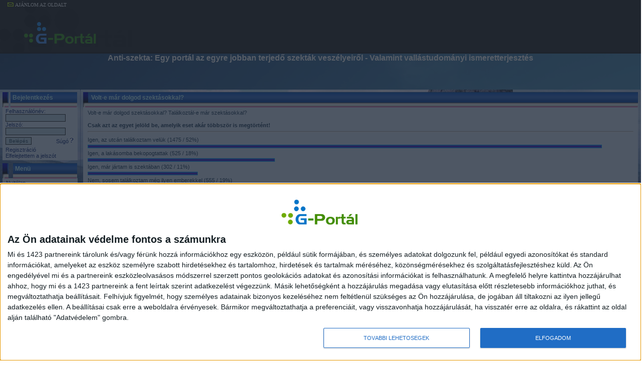

--- FILE ---
content_type: text/html; charset=iso-8859-2
request_url: http://antiszekta.gportal.hu/gindex.php?pg=18494315&view=showresult
body_size: 90135
content:
<html>
<head>
<title>
Anti-szekta: Egy portál az egyre jobban terjedő szekták veszélyeiről - Valamint vallástudományi ismeretterjesztés - G-Port&aacute;l</title>
<!-- InMobi Choice. Consent Manager Tag v3.0 (for TCF 2.2) -->
<script type="text/javascript" async=true>
(function() {
  var host = 'gportal.hu';
  var element = document.createElement('script');
  var firstScript = document.getElementsByTagName('script')[0];
  var url = 'https://cmp.inmobi.com'
    .concat('/choice/', '0nuhWDaS_7bxM', '/', host, '/choice.js?tag_version=V3');
  var uspTries = 0;
  var uspTriesLimit = 3;
  element.async = true;
  element.type = 'text/javascript';
  element.src = url;

  firstScript.parentNode.insertBefore(element, firstScript);

  function makeStub() {
    var TCF_LOCATOR_NAME = '__tcfapiLocator';
    var queue = [];
    var win = window;
    var cmpFrame;

    function addFrame() {
      var doc = win.document;
      var otherCMP = !!(win.frames[TCF_LOCATOR_NAME]);

      if (!otherCMP) {
        if (doc.body) {
          var iframe = doc.createElement('iframe');

          iframe.style.cssText = 'display:none';
          iframe.name = TCF_LOCATOR_NAME;
          doc.body.appendChild(iframe);
        } else {
          setTimeout(addFrame, 5);
        }
      }
      return !otherCMP;
    }

    function tcfAPIHandler() {
      var gdprApplies;
      var args = arguments;

      if (!args.length) {
        return queue;
      } else if (args[0] === 'setGdprApplies') {
        if (
          args.length > 3 &&
          args[2] === 2 &&
          typeof args[3] === 'boolean'
        ) {
          gdprApplies = args[3];
          if (typeof args[2] === 'function') {
            args[2]('set', true);
          }
        }
      } else if (args[0] === 'ping') {
        var retr = {
          gdprApplies: gdprApplies,
          cmpLoaded: false,
          cmpStatus: 'stub'
        };

        if (typeof args[2] === 'function') {
          args[2](retr);
        }
      } else {
        if(args[0] === 'init' && typeof args[3] === 'object') {
          args[3] = Object.assign(args[3], { tag_version: 'V3' });
        }
        queue.push(args);
      }
    }

    function postMessageEventHandler(event) {
      var msgIsString = typeof event.data === 'string';
      var json = {};

      try {
        if (msgIsString) {
          json = JSON.parse(event.data);
        } else {
          json = event.data;
        }
      } catch (ignore) {}

      var payload = json.__tcfapiCall;

      if (payload) {
        window.__tcfapi(
          payload.command,
          payload.version,
          function(retValue, success) {
            var returnMsg = {
              __tcfapiReturn: {
                returnValue: retValue,
                success: success,
                callId: payload.callId
              }
            };
            if (msgIsString) {
              returnMsg = JSON.stringify(returnMsg);
            }
            if (event && event.source && event.source.postMessage) {
              event.source.postMessage(returnMsg, '*');
            }
          },
          payload.parameter
        );
      }
    }

    while (win) {
      try {
        if (win.frames[TCF_LOCATOR_NAME]) {
          cmpFrame = win;
          break;
        }
      } catch (ignore) {}

      if (win === window.top) {
        break;
      }
      win = win.parent;
    }
    if (!cmpFrame) {
      addFrame();
      win.__tcfapi = tcfAPIHandler;
      win.addEventListener('message', postMessageEventHandler, false);
    }
  };

  makeStub();

  function makeGppStub() {
    const CMP_ID = 10;
    const SUPPORTED_APIS = [
      '2:tcfeuv2',
      '6:uspv1',
      '7:usnatv1',
      '8:usca',
      '9:usvav1',
      '10:uscov1',
      '11:usutv1',
      '12:usctv1'
    ];

    window.__gpp_addFrame = function (n) {
      if (!window.frames[n]) {
        if (document.body) {
          var i = document.createElement("iframe");
          i.style.cssText = "display:none";
          i.name = n;
          document.body.appendChild(i);
        } else {
          window.setTimeout(window.__gpp_addFrame, 10, n);
        }
      }
    };
    window.__gpp_stub = function () {
      var b = arguments;
      __gpp.queue = __gpp.queue || [];
      __gpp.events = __gpp.events || [];

      if (!b.length || (b.length == 1 && b[0] == "queue")) {
        return __gpp.queue;
      }

      if (b.length == 1 && b[0] == "events") {
        return __gpp.events;
      }

      var cmd = b[0];
      var clb = b.length > 1 ? b[1] : null;
      var par = b.length > 2 ? b[2] : null;
      if (cmd === "ping") {
        clb(
          {
            gppVersion: "1.1", // must be âVersion.Subversionâ, current: â1.1â
            cmpStatus: "stub", // possible values: stub, loading, loaded, error
            cmpDisplayStatus: "hidden", // possible values: hidden, visible, disabled
            signalStatus: "not ready", // possible values: not ready, ready
            supportedAPIs: SUPPORTED_APIS, // list of supported APIs
            cmpId: CMP_ID, // IAB assigned CMP ID, may be 0 during stub/loading
            sectionList: [],
            applicableSections: [-1],
            gppString: "",
            parsedSections: {},
          },
          true
        );
      } else if (cmd === "addEventListener") {
        if (!("lastId" in __gpp)) {
          __gpp.lastId = 0;
        }
        __gpp.lastId++;
        var lnr = __gpp.lastId;
        __gpp.events.push({
          id: lnr,
          callback: clb,
          parameter: par,
        });
        clb(
          {
            eventName: "listenerRegistered",
            listenerId: lnr, // Registered ID of the listener
            data: true, // positive signal
            pingData: {
              gppVersion: "1.1", // must be âVersion.Subversionâ, current: â1.1â
              cmpStatus: "stub", // possible values: stub, loading, loaded, error
              cmpDisplayStatus: "hidden", // possible values: hidden, visible, disabled
              signalStatus: "not ready", // possible values: not ready, ready
              supportedAPIs: SUPPORTED_APIS, // list of supported APIs
              cmpId: CMP_ID, // list of supported APIs
              sectionList: [],
              applicableSections: [-1],
              gppString: "",
              parsedSections: {},
            },
          },
          true
        );
      } else if (cmd === "removeEventListener") {
        var success = false;
        for (var i = 0; i < __gpp.events.length; i++) {
          if (__gpp.events[i].id == par) {
            __gpp.events.splice(i, 1);
            success = true;
            break;
          }
        }
        clb(
          {
            eventName: "listenerRemoved",
            listenerId: par, // Registered ID of the listener
            data: success, // status info
            pingData: {
              gppVersion: "1.1", // must be âVersion.Subversionâ, current: â1.1â
              cmpStatus: "stub", // possible values: stub, loading, loaded, error
              cmpDisplayStatus: "hidden", // possible values: hidden, visible, disabled
              signalStatus: "not ready", // possible values: not ready, ready
              supportedAPIs: SUPPORTED_APIS, // list of supported APIs
              cmpId: CMP_ID, // CMP ID
              sectionList: [],
              applicableSections: [-1],
              gppString: "",
              parsedSections: {},
            },
          },
          true
        );
      } else if (cmd === "hasSection") {
        clb(false, true);
      } else if (cmd === "getSection" || cmd === "getField") {
        clb(null, true);
      }
      //queue all other commands
      else {
        __gpp.queue.push([].slice.apply(b));
      }
    };
    window.__gpp_msghandler = function (event) {
      var msgIsString = typeof event.data === "string";
      try {
        var json = msgIsString ? JSON.parse(event.data) : event.data;
      } catch (e) {
        var json = null;
      }
      if (typeof json === "object" && json !== null && "__gppCall" in json) {
        var i = json.__gppCall;
        window.__gpp(
          i.command,
          function (retValue, success) {
            var returnMsg = {
              __gppReturn: {
                returnValue: retValue,
                success: success,
                callId: i.callId,
              },
            };
            event.source.postMessage(msgIsString ? JSON.stringify(returnMsg) : returnMsg, "*");
          },
          "parameter" in i ? i.parameter : null,
          "version" in i ? i.version : "1.1"
        );
      }
    };
    if (!("__gpp" in window) || typeof window.__gpp !== "function") {
      window.__gpp = window.__gpp_stub;
      window.addEventListener("message", window.__gpp_msghandler, false);
      window.__gpp_addFrame("__gppLocator");
    }
  };

  makeGppStub();

  var uspStubFunction = function() {
    var arg = arguments;
    if (typeof window.__uspapi !== uspStubFunction) {
      setTimeout(function() {
        if (typeof window.__uspapi !== 'undefined') {
          window.__uspapi.apply(window.__uspapi, arg);
        }
      }, 500);
    }
  };

  var checkIfUspIsReady = function() {
    uspTries++;
    if (window.__uspapi === uspStubFunction && uspTries < uspTriesLimit) {
      console.warn('USP is not accessible');
    } else {
      clearInterval(uspInterval);
    }
  };

  if (typeof window.__uspapi === 'undefined') {
    window.__uspapi = uspStubFunction;
    var uspInterval = setInterval(checkIfUspIsReady, 6000);
  }
})();
</script>
<!-- End InMobi Choice. Consent Manager Tag v3.0 (for TCF 2.2) -->

<meta http-equiv="Content-Type" content="text/html; charset=iso-8859-2">

<link href="./style/trillian.css" rel="stylesheet" type="text/css" id="selecteddesign" />
<meta property="og:type" content="article" />
<meta property="og:title" content="Volt-e már dolgod szektásokkal? - Anti-szekta: Egy portál az egyre jobban terjedő szekták veszélyeiről - Valamint vallástudományi ismeretterjesztés" />
<meta property="og:site_name" content="Anti-szekta: Egy portál az egyre jobban terjedő szekták veszélyeiről - Valamint vallástudományi ismeretterjesztés" />
<meta property="og:image" content="//gportal.hu/image/gplogo-fb.png" />
<meta name="Description" content="Manapság egyre több, a hivatalos történelmi egyházakról leszakadó főként világvégeváró újkeresztény fundamentalista szekta (pl. Hit Gyülekezete, adventisták, Jehova tanúi) jön létre, melyek célja az emberek agymosása és mentális-anyagi kizsákmányolása." />
<link href="/style/gportal.css?v=104" rel="stylesheet" type="text/css">
<script type="text/javascript" src="/js/jquery-1.6.4.min.js"></script><script type="text/JavaScript" src="/js/gportal.js"></script>

<script src="//www.googletagservices.com/tag/js/gpt.js"></script>
<script src="//headerbidding.services/files/hb.js"></script>
<script src="//headerbidding.services/files/gportal.js"></script>

<script>(function(w,d,s,l,i){w[l]=w[l]||[];w[l].push({'gtm.start':
new Date().getTime(),event:'gtm.js'});var f=d.getElementsByTagName(s)[0],
j=d.createElement(s),dl=l!='dataLayer'?'&l='+l:'';j.async=true;j.src=
'https://www.googletagmanager.com/gtm.js?id='+i+dl;f.parentNode.insertBefore(j,f);
})(window,document,'script','dataLayer','GTM-M38J5MX');</script>

</head>
<body background="/portal/antiszekta/image/bgimage_1245058208.jpg" style="background-attachment:fixed" onLoad="GPonLoad()" onScroll="onScroll();">
<noscript><iframe src="https://www.googletagmanager.com/ns.html?id=GTM-M38J5MX"
height="0" width="0" style="display:none;visibility:hidden"></iframe></noscript>
<div align="left" class="pagewrapper">
<style>
.table_csik_twSnfh9R {
background: #212121;
height: 96px;
width: 100%;
border-bottom: 3px solid #161616;
position:fixed;z-index: 1;
}

.table_csik_twSnfh9R td {
background: #212121;
}

.table_csik_twSnfh9R a img {
background: #212121 !important;
}

#stripe_twSnfh9R td img {
vertical-align: top;
}

#stripe_twSnfh9R {
width: 150px;
vertical-align: top;
}

#topm_twSnfh9R {
vertical-align: middle;
text-align: left;
apadding: 1px;
height: 96px;

}

#ajanlo_twSnfh9R {
position: absolute;
text-align: right;
padding-left: 15px;
color: #ffffff;
font-family: "trebuchet ms", tahoma;
font-size: 10px;
padding-top: 2px;
}

#ajanlo_twSnfh9R a {
color: #ffffff;
font-family: "trebuchet ms", tahoma;
font-size: 10px;
text-decoration: none;
}

#ajanlo_twSnfh9R img {
margin-top: 3px;
margin-right: 3px;
}

#limit_twSnfh9R {
background: url(/image/vonal.jpg) no-repeat;
height: 96px;
width: 17px;
vertical-align: top;
}

#display_twSnfh9R {
background: url(/image/bg_blue.jpg) repeat-x;
height: 96px;
vertical-align: top;
padding: 4px;
width: 50px;
}

#headerlogo_twSnfh9R {
  border: 0px !important;
}
</style>

<table cellspacing="0" cellpadding="0" border="0"  class="table_csik_twSnfh9R">
  <tr>
    <td id="stripe_twSnfh9R"><div id="ajanlo_twSnfh9R">
        <a href="javascript:void(0);" onClick="rolo('show','antiszekta');"><img src="image/mail_icon.gif" border="0" />AJ&Aacute;NLOM AZ OLDALT</a>
      </div><a href="//gportal.hu" target="_top"><img src="/images/logo3.png" id="headerlogo_twSnfh9R"  valign="top" /></a></td>
      <td id="topm_twSnfh9R" valign="top">
      <div style="display:inline-flex;overflow:hidden;">
	<div id="gportal_leaderboard_1" class="goAdverticum" style="text-align:left;awidth:970px;height:90px;margin-left:5px;float:left;aborder:1px solid green;"></div>
	<!-- 3629855 -->
	<div id="gportal.hu_szoveges" class="goAdverticum" style="text-align:left;awidth:100px;height:90px;margin-left:5px;float:left;aborder:1px solid green;"></div>
      </div>
	<!-- iframe src="header_banner.html" allowtransparency="true" width="960" height="90" scrolling="no" frameborder="no"></iframe -->
	<div id="gportal.hu_sticky_layer" class="goAdverticum"></div>      </td>
  </tr>
</table>
<div id="rolo" style="filter:alpha(opacity=50);opacity:0.5;background-color:#006bb8;width:100%;height:100%;*width:expression(document.body.clientWidth);*height:expression(document.body.clientHeight);position:absolute;z-index:1000;top:0px;display:none;"></div>
<div id="suggestbox" style="width:100%;height:100%;*width:expression(document.body.clientWidth);*height:expression(document.body.clientHeight);position:absolute;z-index:1001;top:0px;display:none;text-align:center;vertical-align:center;">
  <table border=0 cellpadding=0 cellspacing=0 style="width:100%;height:100%;">
    <tr>
      <td align="center">
        <div style="width:338px;"><div style="background-color:#438e02;width:40px;padding:2px;margin-left:294px"><a href="javascript:void(0)" onclick="rolo('hide')">bezár</a></div></div>
	<iframe src="" id="suggestiframe" frameborder="no" width="338" height="500" style="" scrolling=no></iframe>
      </td>
    </tr>
  </table>
</div><table width="100%" cellpadding=0 cellspacing=0 class="site" style="padding-top:107px">
 <tr>
<td colspan=2>

<table width="100%" cellpadding=0 cellspacing=0 border=0 class="headerbgr" background="/portal/antiszekta/image/headerbg_1245058187.jpg">
  <tr valign="top">
    <td width="100%" class="header" valign="top" height="72" align="center">
Anti-szekta: Egy portál az egyre jobban terjedő szekták veszélyeiről - Valamint vallástudományi ismeretterjesztés    </td>
 </tr>
</table>
  </td>
 </tr>
</table>
<table width="100%" cellpadding=0 cellspacing=0 class="site sitemain">
 <tr valign="top">
<td class="sitecol"><table class="column_side"><tr><td class="column_side_td"><table class="module" cellpadding="0" cellspacing="0" border="0" width="100%" module_id="13668699" ><!-- skin begin --><!-- border --><!-- header --><tr>
						<td class="side"><img src="./style/trillian_hdl.gif" /></td>
						<td class="modtitle" width="100%">Bejelentkezés</td>
						<td class="side"><div style="position: relative;"><img src="./style/trillian_hdr.gif" /><div><img src="/image/minus.gif" style="position: absolute;right:2;top:8;display: none;" onClick="openclose_module('13668699')" id="module_ocimg_13668699" /></div></div></td>
					    </tr><tr id="module_body_13668699" opened="true"><td class="modbody" colspan="3"><script language="Javascript">
<!--
function CheckLogData() {
 with(document.loginform) {
  if((ln.value == "") || (pw.value == "")) {
   alert("A név és a jelszó megadása kötelező! Kérem, add meg!");
   return false;
  } else {
   return true;
  }
 }
}
-->
</script>
<a name="loginform"></a>
<form action="./gindex.php" name="loginform" method="post" onSubmit="return CheckLogData()" style="margin-bottom: 4px">
Felhasználónév:<br><input type="text" name="ln" maxlength=32 style="width: 120px"><br>
Jelszó:<br><input type="password" name="pw" maxlength=128  style="width: 120px">
<table cellpadding=0 cellspacing=0 border=0 width="100%" style="margin-top: 4px">
 <tr>
  <td><input type="submit" value="Belépés"></td>
  <td align="right" class="txtnormal"><a href="javascript:void(0);" onclick="javascript:window.open('gshelp.php?prt=312623&id=login','_blank','scrollbars=yes,titlebar=no,resizable=yes,status=no,menubar=no,left=0,top=0,width=420,height=350');">Súgó<img src="./image/help.gif" style="width:12px;height:12px;border:0;" alt="Súgó" title="Súgó"/></a></td>
 </tr>
</table>
<input type="Hidden" name="prt" value="312623">
<input type="Hidden" name="pg" value="18494315">

</form>
<a href="./gindex.php?pg=13668700">Regisztráció</a><br>
<a href="./gindex.php?pg=13668705">Elfelejtettem a jelszót</a></td></tr><tr><td class="modbottom" colspan="3">&nbsp;</td></tr></table><table class="module" cellpadding="0" cellspacing="0" border="0" width="100%" module_id="13668698" ><!-- skin begin --><!-- border --><!-- header --><tr>
						<td class="side"><img src="./style/trillian_hdl.gif" /></td>
						<td class="modtitle" width="100%">Menü</td>
						<td class="side"><div style="position: relative;"><img src="./style/trillian_hdr.gif" /><div><img src="/image/minus.gif" style="position: absolute;right:2;top:8;display: none;" onClick="openclose_module('13668698')" id="module_ocimg_13668698" /></div></div></td>
					    </tr><tr id="module_body_13668698" opened="true"><td class="modbody" colspan="3"><table width="100%" cellpadding=1 cellspacing=0 border=0>
  <tr>
    <td class="menu"><a href="./gindex.php?pg=13676584" class="menu">Nyitólap</a></td>
  </tr>
  <tr>
    <td class="menu"><a href="./gindex.php?pg=13702393" class="menu">Nyilatkozatok</a></td>
  </tr>
  <tr>
    <td class="menu"><a href="./gindex.php?pg=13703049" class="menu">Elérhetőségek</a></td>
  </tr>
  <tr>
    <td class="menu"><a href="./gindex.php?pg=27419033" class="menu">Fórum</a></td>
  </tr>
  <tr>
    <td class="menu"><a href="./gindex.php?pg=13703604" class="menu">Linkek</a></td>
  </tr>
</table>
</td></tr><tr><td class="modbottom" colspan="3">&nbsp;</td></tr></table><table class="module" cellpadding="0" cellspacing="0" border="0" width="100%" module_id="13694431" ><!-- skin begin --><!-- border --><!-- header --><tr>
						<td class="side"><img src="./style/trillian_hdl.gif" /></td>
						<td class="modtitle" width="100%">Szektákról általában</td>
						<td class="side"><div style="position: relative;"><img src="./style/trillian_hdr.gif" /><div><img src="/image/minus.gif" style="position: absolute;right:2;top:8;display: none;" onClick="openclose_module('13694431')" id="module_ocimg_13694431" /></div></div></td>
					    </tr><tr id="module_body_13694431" opened="true"><td class="modbody" colspan="3"><table width="100%" cellpadding=1 cellspacing=0 border=0>
  <tr>
    <td class="menu"><a href="./gindex.php?pg=13707102" class="menu">Mi az a szekta?</a></td>
  </tr>
  <tr>
    <td class="menu"><a href="./gindex.php?pg=13710398" class="menu">Egyéb meghatározások</a></td>
  </tr>
  <tr>
    <td class="menu"><a href="./gindex.php?pg=23867119" class="menu">Szakirodalom</a></td>
  </tr>
  <tr>
    <td class="menu"><a href="./gindex.php?pg=23870157" class="menu">Máté-Tóth András: Szekták</a></td>
  </tr>
  <tr>
    <td class="menu"><a href="./gindex.php?pg=13713437" class="menu">A szekta sodrásában</a></td>
  </tr>
  <tr>
    <td class="menu"><a href="./gindex.php?pg=23462179" class="menu">Rövid történeti áttekintés a világ leggyilkosabb szektáiról</a></td>
  </tr>
  <tr>
    <td class="menu"><a href="./gindex.php?pg=13713691" class="menu">Gyilkos szekták a 20. században</a></td>
  </tr>
  <tr>
    <td class="menu"><a href="./gindex.php?pg=13715639" class="menu">Új deviancia? (rendőri &#8222;szemüvegen&#8221; keresztül a szektákról)</a></td>
  </tr>
  <tr>
    <td class="menu"><a href="./gindex.php?pg=13717401" class="menu">A szekták szerepe a liberális világbirodalomban</a></td>
  </tr>
  <tr>
    <td class="menu"><a href="./gindex.php?pg=13719694" class="menu">A lelki függőségről</a></td>
  </tr>
  <tr>
    <td class="menu"><a href="./gindex.php?pg=13720154" class="menu">Szekták és hamis próféták</a></td>
  </tr>
  <tr>
    <td class="menu"><a href="./gindex.php?pg=13728738" class="menu">A szekták, mint az önfeladás stációi</a></td>
  </tr>
  <tr>
    <td class="menu"><a href="./gindex.php?pg=13759536" class="menu">Végzetes következményekkel járó szélsőségek</a></td>
  </tr>
  <tr>
    <td class="menu"><a href="./gindex.php?pg=13759691" class="menu">Lapszemlék, kommentárok, elemzések</a></td>
  </tr>
  <tr>
    <td class="menu"><a href="./gindex.php?pg=14668744" class="menu">Tömeghisztéria, tömegpszichózis</a></td>
  </tr>
  <tr>
    <td class="menu"><a href="./gindex.php?pg=15002434" class="menu">A szektaszervezés és alapítás fortélyai</a></td>
  </tr>
  <tr>
    <td class="menu"><a href="./gindex.php?pg=15096326" class="menu">A bűn problémája a 21. században</a></td>
  </tr>
  <tr>
    <td class="menu"><a href="./gindex.php?pg=15096497" class="menu">Fundamentalizmus</a></td>
  </tr>
  <tr>
    <td class="menu"><a href="./gindex.php?pg=15190602" class="menu">Ámítók és antikrisztusok</a></td>
  </tr>
  <tr>
    <td class="menu"><a href="./gindex.php?pg=13801266" class="menu">Képtár</a></td>
  </tr>
  <tr>
    <td class="menu"><a href="./gindex.php?pg=30442297" class="menu">Melyik tárgyakat utáltad a legjobban a középiskolában?</a></td>
  </tr>
</table>
</td></tr><tr><td class="modbottom" colspan="3">&nbsp;</td></tr></table><table class="module" cellpadding="0" cellspacing="0" border="0" width="100%" module_id="13720596" ><!-- skin begin --><!-- border --><!-- header --><tr>
						<td class="side"><img src="./style/trillian_hdl.gif" /></td>
						<td class="modtitle" width="100%">Segítség, tanácsok</td>
						<td class="side"><div style="position: relative;"><img src="./style/trillian_hdr.gif" /><div><img src="/image/minus.gif" style="position: absolute;right:2;top:8;display: none;" onClick="openclose_module('13720596')" id="module_ocimg_13720596" /></div></div></td>
					    </tr><tr id="module_body_13720596" opened="true"><td class="modbody" colspan="3"><table width="100%" cellpadding=1 cellspacing=0 border=0>
  <tr>
    <td class="menu"><a href="./gindex.php?pg=13720657" class="menu">Csak nem valami szektába került?-Tanácsok hozzátarozóknak</a></td>
  </tr>
  <tr>
    <td class="menu"><a href="./gindex.php?pg=13760371" class="menu">Vallási témájú szaktanácsadás</a></td>
  </tr>
  <tr>
    <td class="menu"><a href="./gindex.php?pg=13760650" class="menu">Vallási fogyasztóvédelem keresőknek</a></td>
  </tr>
</table>
</td></tr><tr><td class="modbottom" colspan="3">&nbsp;</td></tr></table><table class="module" cellpadding="0" cellspacing="0" border="0" width="100%" module_id="13718641" ><!-- skin begin --><!-- border --><!-- header --><tr>
						<td class="side"><img src="./style/trillian_hdl.gif" /></td>
						<td class="modtitle" width="100%">Keresztény szekták</td>
						<td class="side"><div style="position: relative;"><img src="./style/trillian_hdr.gif" /><div><img src="/image/minus.gif" style="position: absolute;right:2;top:8;display: none;" onClick="openclose_module('13718641')" id="module_ocimg_13718641" /></div></div></td>
					    </tr><tr id="module_body_13718641" opened="true"><td class="modbody" colspan="3"><table width="100%" cellpadding=1 cellspacing=0 border=0>
  <tr>
    <td class="menu"><a href="./gindex.php?pg=13727477" class="menu">A Hit Gyülekezete</a></td>
  </tr>
  <tr>
    <td class="menu"><a href="./gindex.php?pg=13762272" class="menu">Holic csoport-Keresztények vagy ún. dunaföldváriak</a></td>
  </tr>
  <tr>
    <td class="menu"><a href="./gindex.php?pg=13770319" class="menu">Pünkösdisták</a></td>
  </tr>
  <tr>
    <td class="menu"><a href="./gindex.php?pg=13770871" class="menu">Adventisták</a></td>
  </tr>
  <tr>
    <td class="menu"><a href="./gindex.php?pg=13845893" class="menu">Jézus-mozgalom</a></td>
  </tr>
  <tr>
    <td class="menu"><a href="./gindex.php?pg=13883426" class="menu">Krisztus Magyarországi Egyháza</a></td>
  </tr>
  <tr>
    <td class="menu"><a href="./gindex.php?pg=13899951" class="menu">Nazarénusok</a></td>
  </tr>
</table>
</td></tr><tr><td class="modbottom" colspan="3">&nbsp;</td></tr></table><table class="module" cellpadding="0" cellspacing="0" border="0" width="100%" module_id="13728480" ><!-- skin begin --><!-- border --><!-- header --><tr>
						<td class="side"><img src="./style/trillian_hdl.gif" /></td>
						<td class="modtitle" width="100%">Álkeresztény szekták</td>
						<td class="side"><div style="position: relative;"><img src="./style/trillian_hdr.gif" /><div><img src="/image/minus.gif" style="position: absolute;right:2;top:8;display: none;" onClick="openclose_module('13728480')" id="module_ocimg_13728480" /></div></div></td>
					    </tr><tr id="module_body_13728480" opened="true"><td class="modbody" colspan="3"><table width="100%" cellpadding=1 cellspacing=0 border=0>
  <tr>
    <td class="menu"><a href="./gindex.php?pg=13728444" class="menu">Jehova Tanúi</a></td>
  </tr>
  <tr>
    <td class="menu"><a href="./gindex.php?pg=13776410" class="menu">Mormonok</a></td>
  </tr>
</table>
</td></tr><tr><td class="modbottom" colspan="3">&nbsp;</td></tr></table><table class="module" cellpadding="0" cellspacing="0" border="0" width="100%" module_id="13778521" ><!-- skin begin --><!-- border --><!-- header --><tr>
						<td class="side"><img src="./style/trillian_hdl.gif" /></td>
						<td class="modtitle" width="100%">Okkultista szekták</td>
						<td class="side"><div style="position: relative;"><img src="./style/trillian_hdr.gif" /><div><img src="/image/minus.gif" style="position: absolute;right:2;top:8;display: none;" onClick="openclose_module('13778521')" id="module_ocimg_13778521" /></div></div></td>
					    </tr><tr id="module_body_13778521" opened="true"><td class="modbody" colspan="3"><table width="100%" cellpadding=1 cellspacing=0 border=0>
  <tr>
    <td class="menu"><a href="./gindex.php?pg=13792047" class="menu">New Age</a></td>
  </tr>
  <tr>
    <td class="menu"><a href="./gindex.php?pg=13843709" class="menu">Sátánizmus</a></td>
  </tr>
  <tr>
    <td class="menu"><a href="./gindex.php?pg=13875607" class="menu">ANKH - Az Örök Élet Egyháza</a></td>
  </tr>
  <tr>
    <td class="menu"><a href="./gindex.php?pg=13884493" class="menu">Újpogányság és a Kelta-Wicca Egyház</a></td>
  </tr>
</table>
</td></tr><tr><td class="modbottom" colspan="3">&nbsp;</td></tr></table><table class="module" cellpadding="0" cellspacing="0" border="0" width="100%" module_id="13778545" ><!-- skin begin --><!-- border --><!-- header --><tr>
						<td class="side"><img src="./style/trillian_hdl.gif" /></td>
						<td class="modtitle" width="100%">Fajgyűlölő szekták</td>
						<td class="side"><div style="position: relative;"><img src="./style/trillian_hdr.gif" /><div><img src="/image/minus.gif" style="position: absolute;right:2;top:8;display: none;" onClick="openclose_module('13778545')" id="module_ocimg_13778545" /></div></div></td>
					    </tr><tr id="module_body_13778545" opened="true"><td class="modbody" colspan="3"><table width="100%" cellpadding=1 cellspacing=0 border=0>
</table>
</td></tr><tr><td class="modbottom" colspan="3">&nbsp;</td></tr></table><table class="module" cellpadding="0" cellspacing="0" border="0" width="100%" module_id="13778590" ><!-- skin begin --><!-- border --><!-- header --><tr>
						<td class="side"><img src="./style/trillian_hdl.gif" /></td>
						<td class="modtitle" width="100%">Ősi szekták</td>
						<td class="side"><div style="position: relative;"><img src="./style/trillian_hdr.gif" /><div><img src="/image/minus.gif" style="position: absolute;right:2;top:8;display: none;" onClick="openclose_module('13778590')" id="module_ocimg_13778590" /></div></div></td>
					    </tr><tr id="module_body_13778590" opened="true"><td class="modbody" colspan="3"><table width="100%" cellpadding=1 cellspacing=0 border=0>
  <tr>
    <td class="menu"><a href="./gindex.php?pg=13794888" class="menu">Gnosztikusok</a></td>
  </tr>
  <tr>
    <td class="menu"><a href="./gindex.php?pg=13841537" class="menu">Esszénusok</a></td>
  </tr>
</table>
</td></tr><tr><td class="modbottom" colspan="3">&nbsp;</td></tr></table><table class="module" cellpadding="0" cellspacing="0" border="0" width="100%" module_id="13778675" ><!-- skin begin --><!-- border --><!-- header --><tr>
						<td class="side"><img src="./style/trillian_hdl.gif" /></td>
						<td class="modtitle" width="100%">Egyéb vallási szekták</td>
						<td class="side"><div style="position: relative;"><img src="./style/trillian_hdr.gif" /><div><img src="/image/minus.gif" style="position: absolute;right:2;top:8;display: none;" onClick="openclose_module('13778675')" id="module_ocimg_13778675" /></div></div></td>
					    </tr><tr id="module_body_13778675" opened="true"><td class="modbody" colspan="3"><table width="100%" cellpadding=1 cellspacing=0 border=0>
  <tr>
    <td class="menu"><a href="./gindex.php?pg=13791085" class="menu">Szcientológia Egyháza</a></td>
  </tr>
  <tr>
    <td class="menu"><a href="./gindex.php?pg=13875903" class="menu">Bahá&#8217;í vallás</a></td>
  </tr>
  <tr>
    <td class="menu"><a href="./gindex.php?pg=13883908" class="menu">Osho</a></td>
  </tr>
  <tr>
    <td class="menu"><a href="./gindex.php?pg=20556224" class="menu">Fényevők</a></td>
  </tr>
  <tr>
    <td class="menu"><a href="./gindex.php?pg=23719586" class="menu">Rasztafariánus mozgalom</a></td>
  </tr>
</table>
</td></tr><tr><td class="modbottom" colspan="3">&nbsp;</td></tr></table><table class="module" cellpadding="0" cellspacing="0" border="0" width="100%" module_id="22904206" ><!-- skin begin --><!-- border --><!-- header --><tr>
						<td class="side"><img src="./style/trillian_hdl.gif" /></td>
						<td class="modtitle" width="100%">Üzleti szekták, hálózatok</td>
						<td class="side"><div style="position: relative;"><img src="./style/trillian_hdr.gif" /><div><img src="/image/minus.gif" style="position: absolute;right:2;top:8;display: none;" onClick="openclose_module('22904206')" id="module_ocimg_22904206" /></div></div></td>
					    </tr><tr id="module_body_22904206" opened="true"><td class="modbody" colspan="3"><table width="100%" cellpadding=1 cellspacing=0 border=0>
  <tr>
    <td class="menu"><a href="./gindex.php?pg=22904577" class="menu">Multi Level Marketing (MLM) és a pilótajáték</a></td>
  </tr>
</table>
</td></tr><tr><td class="modbottom" colspan="3">&nbsp;</td></tr></table><table class="module" cellpadding="0" cellspacing="0" border="0" width="100%" module_id="13805339" ><!-- skin begin --><!-- border --><!-- header --><tr>
						<td class="side"><img src="./style/trillian_hdl.gif" /></td>
						<td class="modtitle" width="100%">Vallástudományi fogalmak, meghatározások, leírások</td>
						<td class="side"><div style="position: relative;"><img src="./style/trillian_hdr.gif" /><div><img src="/image/minus.gif" style="position: absolute;right:2;top:8;display: none;" onClick="openclose_module('13805339')" id="module_ocimg_13805339" /></div></div></td>
					    </tr><tr id="module_body_13805339" opened="true"><td class="modbody" colspan="3"><table width="100%" cellpadding=1 cellspacing=0 border=0>
  <tr>
    <td class="menu"><a href="./gindex.php?pg=13902199" class="menu">Bevezetés</a></td>
  </tr>
  <tr>
    <td class="menu"><a href="./gindex.php?pg=13942077" class="menu">Hit és világnézet</a></td>
  </tr>
  <tr>
    <td class="menu"><a href="./gindex.php?pg=13902493" class="menu">Alapvető vallástudomány, vallásokkal kapcsolatos egyéb tudományok</a></td>
  </tr>
  <tr>
    <td class="menu"><a href="./gindex.php?pg=13943622" class="menu">Isten</a></td>
  </tr>
  <tr>
    <td class="menu"><a href="./gindex.php?pg=13903140" class="menu">Kereszténység általában</a></td>
  </tr>
  <tr>
    <td class="menu"><a href="./gindex.php?pg=13919517" class="menu">Kereszténység története</a></td>
  </tr>
  <tr>
    <td class="menu"><a href="./gindex.php?pg=13995362" class="menu">Szerzetesrendek</a></td>
  </tr>
  <tr>
    <td class="menu"><a href="./gindex.php?pg=13940981" class="menu">Szent könyv általában</a></td>
  </tr>
  <tr>
    <td class="menu"><a href="./gindex.php?pg=13936874" class="menu">Biblia</a></td>
  </tr>
  <tr>
    <td class="menu"><a href="./gindex.php?pg=14017344" class="menu">Bibliafordítás</a></td>
  </tr>
  <tr>
    <td class="menu"><a href="./gindex.php?pg=13956560" class="menu">Jézus</a></td>
  </tr>
  <tr>
    <td class="menu"><a href="./gindex.php?pg=13977952" class="menu">Angyal</a></td>
  </tr>
  <tr>
    <td class="menu"><a href="./gindex.php?pg=13977369" class="menu">Sátán és pokol</a></td>
  </tr>
  <tr>
    <td class="menu"><a href="./gindex.php?pg=14488589" class="menu">Bűn</a></td>
  </tr>
  <tr>
    <td class="menu"><a href="./gindex.php?pg=13961085" class="menu">Szentháromság</a></td>
  </tr>
  <tr>
    <td class="menu"><a href="./gindex.php?pg=14016087" class="menu">Egyház</a></td>
  </tr>
  <tr>
    <td class="menu"><a href="./gindex.php?pg=13993399" class="menu">Katolicizmus</a></td>
  </tr>
  <tr>
    <td class="menu"><a href="./gindex.php?pg=13999715" class="menu">Katolikus egyház</a></td>
  </tr>
  <tr>
    <td class="menu"><a href="./gindex.php?pg=14017188" class="menu">Reformáció</a></td>
  </tr>
  <tr>
    <td class="menu"><a href="./gindex.php?pg=14027841" class="menu">Protestantizmus, protestáns egyházak</a></td>
  </tr>
  <tr>
    <td class="menu"><a href="./gindex.php?pg=13884173" class="menu">Unitarizmus</a></td>
  </tr>
  <tr>
    <td class="menu"><a href="./gindex.php?pg=13974541" class="menu">Izraelita vallás - zsidó vallás</a></td>
  </tr>
  <tr>
    <td class="menu"><a href="./gindex.php?pg=14171582" class="menu">Iszlám</a></td>
  </tr>
  <tr>
    <td class="menu"><a href="./gindex.php?pg=14332339" class="menu">Korán, Mohamed, mecset...</a></td>
  </tr>
  <tr>
    <td class="menu"><a href="./gindex.php?pg=14335700" class="menu">Buddhizmus</a></td>
  </tr>
  <tr>
    <td class="menu"><a href="./gindex.php?pg=14338064" class="menu">Buddhizmus egyéb ágai</a></td>
  </tr>
  <tr>
    <td class="menu"><a href="./gindex.php?pg=14339894" class="menu">Hinduizmus</a></td>
  </tr>
  <tr>
    <td class="menu"><a href="./gindex.php?pg=15447733" class="menu">Dzsainizmus</a></td>
  </tr>
  <tr>
    <td class="menu"><a href="./gindex.php?pg=15448189" class="menu">Szikhizmus</a></td>
  </tr>
  <tr>
    <td class="menu"><a href="./gindex.php?pg=14348207" class="menu">Taoizmus</a></td>
  </tr>
  <tr>
    <td class="menu"><a href="./gindex.php?pg=15448061" class="menu">Sintoizmus</a></td>
  </tr>
  <tr>
    <td class="menu"><a href="./gindex.php?pg=23718238" class="menu">Konfucianizmus</a></td>
  </tr>
  <tr>
    <td class="menu"><a href="./gindex.php?pg=23718806" class="menu">Zoroasztrizmus</a></td>
  </tr>
  <tr>
    <td class="menu"><a href="./gindex.php?pg=14348089" class="menu">Ateizmus</a></td>
  </tr>
  <tr>
    <td class="menu"><a href="./gindex.php?pg=14357339" class="menu">Bibliakritika</a></td>
  </tr>
  <tr>
    <td class="menu"><a href="./gindex.php?pg=14360648" class="menu">Képtár</a></td>
  </tr>
</table>
</td></tr><tr><td class="modbottom" colspan="3">&nbsp;</td></tr></table><table class="module" cellpadding="0" cellspacing="0" border="0" width="100%" module_id="13836748" ><!-- skin begin --><!-- border --><!-- header --><tr>
						<td class="side"><img src="./style/trillian_hdl.gif" /></td>
						<td class="modtitle" width="100%">Magánvéleményeim - Saját írásaim</td>
						<td class="side"><div style="position: relative;"><img src="./style/trillian_hdr.gif" /><div><img src="/image/minus.gif" style="position: absolute;right:2;top:8;display: none;" onClick="openclose_module('13836748')" id="module_ocimg_13836748" /></div></div></td>
					    </tr><tr id="module_body_13836748" opened="true"><td class="modbody" colspan="3"><table width="100%" cellpadding=1 cellspacing=0 border=0>
  <tr>
    <td class="menu"><a href="./gindex.php?pg=14736531" class="menu">Újságcikkeim</a></td>
  </tr>
  <tr>
    <td class="menu"><a href="./gindex.php?pg=15112922" class="menu">Ironikus írásaim</a></td>
  </tr>
  <tr>
    <td class="menu"><a href="./gindex.php?pg=15274004" class="menu">Summázat a honlapról</a></td>
  </tr>
  <tr>
    <td class="menu"><a href="./gindex.php?pg=15296524" class="menu">Szektákról általában</a></td>
  </tr>
  <tr>
    <td class="menu"><a href="./gindex.php?pg=15355548" class="menu">Vallástudomány, mint bölcsészettudomány</a></td>
  </tr>
  <tr>
    <td class="menu"><a href="./gindex.php?pg=15840666" class="menu">Szektás honlapok gyűjteménye</a></td>
  </tr>
</table>
</td></tr><tr><td class="modbottom" colspan="3">&nbsp;</td></tr></table><table class="module" cellpadding="0" cellspacing="0" border="0" width="100%" module_id="13836760" ><!-- skin begin --><!-- border --><!-- header --><tr>
						<td class="side"><img src="./style/trillian_hdl.gif" /></td>
						<td class="modtitle" width="100%">Egyéb: Filozófia</td>
						<td class="side"><div style="position: relative;"><img src="./style/trillian_hdr.gif" /><div><img src="/image/minus.gif" style="position: absolute;right:2;top:8;display: none;" onClick="openclose_module('13836760')" id="module_ocimg_13836760" /></div></div></td>
					    </tr><tr id="module_body_13836760" opened="true"><td class="modbody" colspan="3"><table width="100%" cellpadding=1 cellspacing=0 border=0>
  <tr>
    <td class="menu"><a href="./gindex.php?pg=14034772" class="menu">Bevezetés</a></td>
  </tr>
  <tr>
    <td class="menu"><a href="./gindex.php?pg=14360282" class="menu">Filozófia általában</a></td>
  </tr>
  <tr>
    <td class="menu"><a href="./gindex.php?pg=14486136" class="menu">Analitikus filozófia</a></td>
  </tr>
  <tr>
    <td class="menu"><a href="./gindex.php?pg=14486447" class="menu">Antropozófia</a></td>
  </tr>
  <tr>
    <td class="menu"><a href="./gindex.php?pg=14488322" class="menu">Apeiron</a></td>
  </tr>
  <tr>
    <td class="menu"><a href="./gindex.php?pg=14489656" class="menu">Demagógia</a></td>
  </tr>
  <tr>
    <td class="menu"><a href="./gindex.php?pg=14498126" class="menu">Erkölcs</a></td>
  </tr>
  <tr>
    <td class="menu"><a href="./gindex.php?pg=14498349" class="menu">Esztétika</a></td>
  </tr>
  <tr>
    <td class="menu"><a href="./gindex.php?pg=14498635" class="menu">Etika</a></td>
  </tr>
  <tr>
    <td class="menu"><a href="./gindex.php?pg=14499452" class="menu">Etiológia, értékrend</a></td>
  </tr>
  <tr>
    <td class="menu"><a href="./gindex.php?pg=14509593" class="menu">Egzisztencializmus</a></td>
  </tr>
  <tr>
    <td class="menu"><a href="./gindex.php?pg=14504410" class="menu">Filozófiai hermeneutika</a></td>
  </tr>
  <tr>
    <td class="menu"><a href="./gindex.php?pg=14504578" class="menu">Filozófiai logika</a></td>
  </tr>
  <tr>
    <td class="menu"><a href="./gindex.php?pg=14505119" class="menu">Filozófiai naturalizmus</a></td>
  </tr>
  <tr>
    <td class="menu"><a href="./gindex.php?pg=14507973" class="menu">Homunkulusz-paradoxon</a></td>
  </tr>
  <tr>
    <td class="menu"><a href="./gindex.php?pg=14508309" class="menu">Idealizmus</a></td>
  </tr>
  <tr>
    <td class="menu"><a href="./gindex.php?pg=14508716" class="menu">Inkommenzurábilitás</a></td>
  </tr>
  <tr>
    <td class="menu"><a href="./gindex.php?pg=14508878" class="menu">Ismeretelmélet</a></td>
  </tr>
  <tr>
    <td class="menu"><a href="./gindex.php?pg=14509337" class="menu">Kierkegaard filozófiája</a></td>
  </tr>
  <tr>
    <td class="menu"><a href="./gindex.php?pg=14509778" class="menu">Logikai pozitivizmus</a></td>
  </tr>
  <tr>
    <td class="menu"><a href="./gindex.php?pg=14510226" class="menu">Lélek</a></td>
  </tr>
  <tr>
    <td class="menu"><a href="./gindex.php?pg=14510347" class="menu">Létezés, lényeg</a></td>
  </tr>
  <tr>
    <td class="menu"><a href="./gindex.php?pg=14510471" class="menu">Matematikafilozófia</a></td>
  </tr>
  <tr>
    <td class="menu"><a href="./gindex.php?pg=14512109" class="menu">Materializmus</a></td>
  </tr>
  <tr>
    <td class="menu"><a href="./gindex.php?pg=14512265" class="menu">Metafizika, metamatematika</a></td>
  </tr>
  <tr>
    <td class="menu"><a href="./gindex.php?pg=14512824" class="menu">Naturalizmus, nihilizmus, nooszféra</a></td>
  </tr>
  <tr>
    <td class="menu"><a href="./gindex.php?pg=14514855" class="menu">Organon</a></td>
  </tr>
  <tr>
    <td class="menu"><a href="./gindex.php?pg=14515641" class="menu">Pacifizmus</a></td>
  </tr>
  <tr>
    <td class="menu"><a href="./gindex.php?pg=14516747" class="menu">Politikafilozófia</a></td>
  </tr>
  <tr>
    <td class="menu"><a href="./gindex.php?pg=14517023" class="menu">Pozitivizmus</a></td>
  </tr>
  <tr>
    <td class="menu"><a href="./gindex.php?pg=14517312" class="menu">Pragmatika</a></td>
  </tr>
  <tr>
    <td class="menu"><a href="./gindex.php?pg=14517564" class="menu">Preterizmus és eszkatológia</a></td>
  </tr>
  <tr>
    <td class="menu"><a href="./gindex.php?pg=14527471" class="menu">Skolasztikus filozófia</a></td>
  </tr>
  <tr>
    <td class="menu"><a href="./gindex.php?pg=14528885" class="menu">Szekuláris humanizmus</a></td>
  </tr>
  <tr>
    <td class="menu"><a href="./gindex.php?pg=14529376" class="menu">Sztoikus filozófia</a></td>
  </tr>
  <tr>
    <td class="menu"><a href="./gindex.php?pg=14530106" class="menu">Tudományfilozófia</a></td>
  </tr>
  <tr>
    <td class="menu"><a href="./gindex.php?pg=14550178" class="menu">Utópia</a></td>
  </tr>
  <tr>
    <td class="menu"><a href="./gindex.php?pg=14551088" class="menu">Valóság, vita</a></td>
  </tr>
  <tr>
    <td class="menu"><a href="./gindex.php?pg=14551319" class="menu">Viszony és dolog</a></td>
  </tr>
  <tr>
    <td class="menu"><a href="./gindex.php?pg=14551591" class="menu">Végtelen</a></td>
  </tr>
  <tr>
    <td class="menu"><a href="./gindex.php?pg=14551704" class="menu">Arab filozófia, zsidó filozófia</a></td>
  </tr>
  <tr>
    <td class="menu"><a href="./gindex.php?pg=14554794" class="menu">Értelmes tervezés</a></td>
  </tr>
  <tr>
    <td class="menu"><a href="./gindex.php?pg=14555107" class="menu">Occam borotvája</a></td>
  </tr>
  <tr>
    <td class="menu"><a href="./gindex.php?pg=14931654" class="menu">Szabad akarat</a></td>
  </tr>
  <tr>
    <td class="menu"><a href="./gindex.php?pg=20181890" class="menu">Képtár</a></td>
  </tr>
</table>
</td></tr><tr><td class="modbottom" colspan="3">&nbsp;</td></tr></table><table class="module" cellpadding="0" cellspacing="0" border="0" width="100%" module_id="14594064" ><!-- skin begin --><!-- border --><!-- header --><tr>
						<td class="side"><img src="./style/trillian_hdl.gif" /></td>
						<td class="modtitle" width="100%">Egyéb: Pszichológia</td>
						<td class="side"><div style="position: relative;"><img src="./style/trillian_hdr.gif" /><div><img src="/image/minus.gif" style="position: absolute;right:2;top:8;display: none;" onClick="openclose_module('14594064')" id="module_ocimg_14594064" /></div></div></td>
					    </tr><tr id="module_body_14594064" opened="true"><td class="modbody" colspan="3"><table width="100%" cellpadding=1 cellspacing=0 border=0>
  <tr>
    <td class="menu"><a href="./gindex.php?pg=14594070" class="menu">Bevezetés</a></td>
  </tr>
  <tr>
    <td class="menu"><a href="./gindex.php?pg=14594075" class="menu">Pszichológia általában</a></td>
  </tr>
  <tr>
    <td class="menu"><a href="./gindex.php?pg=14603740" class="menu">Agresszió</a></td>
  </tr>
  <tr>
    <td class="menu"><a href="./gindex.php?pg=14611678" class="menu">Asch-kísérlet</a></td>
  </tr>
  <tr>
    <td class="menu"><a href="./gindex.php?pg=14611704" class="menu">Csoport</a></td>
  </tr>
  <tr>
    <td class="menu"><a href="./gindex.php?pg=14611741" class="menu">Egocentrizmus</a></td>
  </tr>
  <tr>
    <td class="menu"><a href="./gindex.php?pg=14611746" class="menu">Elhárító mechanizmus</a></td>
  </tr>
  <tr>
    <td class="menu"><a href="./gindex.php?pg=14620974" class="menu">Erotománia</a></td>
  </tr>
  <tr>
    <td class="menu"><a href="./gindex.php?pg=14621035" class="menu">Evolúciós pszichológia</a></td>
  </tr>
  <tr>
    <td class="menu"><a href="./gindex.php?pg=14621252" class="menu">Fiedler-féle kontingenciamodell</a></td>
  </tr>
  <tr>
    <td class="menu"><a href="./gindex.php?pg=14621507" class="menu">Fogolydilemma</a></td>
  </tr>
  <tr>
    <td class="menu"><a href="./gindex.php?pg=14621610" class="menu">Grafológia</a></td>
  </tr>
  <tr>
    <td class="menu"><a href="./gindex.php?pg=14621701" class="menu">Gyűlölet</a></td>
  </tr>
  <tr>
    <td class="menu"><a href="./gindex.php?pg=14647627" class="menu">Stockholm-szindróma</a></td>
  </tr>
  <tr>
    <td class="menu"><a href="./gindex.php?pg=14647766" class="menu">Hiperaktivitás</a></td>
  </tr>
  <tr>
    <td class="menu"><a href="./gindex.php?pg=14647907" class="menu">Hipnózis</a></td>
  </tr>
  <tr>
    <td class="menu"><a href="./gindex.php?pg=14655339" class="menu">IQ</a></td>
  </tr>
  <tr>
    <td class="menu"><a href="./gindex.php?pg=14655506" class="menu">Indulati konfliktusok</a></td>
  </tr>
  <tr>
    <td class="menu"><a href="./gindex.php?pg=14655595" class="menu">Johari ablak</a></td>
  </tr>
  <tr>
    <td class="menu"><a href="./gindex.php?pg=14655793" class="menu">Játék (pszichológia), játékelmélet</a></td>
  </tr>
  <tr>
    <td class="menu"><a href="./gindex.php?pg=14656339" class="menu">Kiégési szindróma</a></td>
  </tr>
  <tr>
    <td class="menu"><a href="./gindex.php?pg=14657005" class="menu">Kognitív disszonancia</a></td>
  </tr>
  <tr>
    <td class="menu"><a href="./gindex.php?pg=14657281" class="menu">Memetika</a></td>
  </tr>
  <tr>
    <td class="menu"><a href="./gindex.php?pg=14657558" class="menu">Memória (biológia)</a></td>
  </tr>
  <tr>
    <td class="menu"><a href="./gindex.php?pg=14657822" class="menu">Milgram-kísérlet</a></td>
  </tr>
  <tr>
    <td class="menu"><a href="./gindex.php?pg=14658214" class="menu">Myers&#8211;Briggs-típuselmélet</a></td>
  </tr>
  <tr>
    <td class="menu"><a href="./gindex.php?pg=14658513" class="menu">Neuroleptikum, skizofrénia</a></td>
  </tr>
  <tr>
    <td class="menu"><a href="./gindex.php?pg=14658801" class="menu">Nárcizmus</a></td>
  </tr>
  <tr>
    <td class="menu"><a href="./gindex.php?pg=14659068" class="menu">Opportunizmus</a></td>
  </tr>
  <tr>
    <td class="menu"><a href="./gindex.php?pg=14659217" class="menu">Optimizmus-pesszimizmus</a></td>
  </tr>
  <tr>
    <td class="menu"><a href="./gindex.php?pg=14659363" class="menu">Pedantéria</a></td>
  </tr>
  <tr>
    <td class="menu"><a href="./gindex.php?pg=14659735" class="menu">Piaget tanuláselmélete</a></td>
  </tr>
  <tr>
    <td class="menu"><a href="./gindex.php?pg=14660056" class="menu">Pszichoszomatikus</a></td>
  </tr>
  <tr>
    <td class="menu"><a href="./gindex.php?pg=14660137" class="menu">Pánik</a></td>
  </tr>
  <tr>
    <td class="menu"><a href="./gindex.php?pg=14661218" class="menu">Rejtett tanterv</a></td>
  </tr>
  <tr>
    <td class="menu"><a href="./gindex.php?pg=14662619" class="menu">Spearman-féle elmélet</a></td>
  </tr>
  <tr>
    <td class="menu"><a href="./gindex.php?pg=14666448" class="menu">Stanfordi börtönkísérlet</a></td>
  </tr>
  <tr>
    <td class="menu"><a href="./gindex.php?pg=14667190" class="menu">Stressz (pszichikai)</a></td>
  </tr>
  <tr>
    <td class="menu"><a href="./gindex.php?pg=14667715" class="menu">Személyiségelmélet</a></td>
  </tr>
  <tr>
    <td class="menu"><a href="./gindex.php?pg=14667972" class="menu">Szerelem</a></td>
  </tr>
  <tr>
    <td class="menu"><a href="./gindex.php?pg=14668404" class="menu">Tudathasadás</a></td>
  </tr>
  <tr>
    <td class="menu"><a href="./gindex.php?pg=14669195" class="menu">Xenofóbia</a></td>
  </tr>
  <tr>
    <td class="menu"><a href="./gindex.php?pg=23993472" class="menu">Képtár</a></td>
  </tr>
</table>
</td></tr><tr><td class="modbottom" colspan="3">&nbsp;</td></tr></table><table class="module" cellpadding="0" cellspacing="0" border="0" width="100%" module_id="14669558" ><!-- skin begin --><!-- border --><!-- header --><tr>
						<td class="side"><img src="./style/trillian_hdl.gif" /></td>
						<td class="modtitle" width="100%">Egyéb: Szociológia</td>
						<td class="side"><div style="position: relative;"><img src="./style/trillian_hdr.gif" /><div><img src="/image/minus.gif" style="position: absolute;right:2;top:8;display: none;" onClick="openclose_module('14669558')" id="module_ocimg_14669558" /></div></div></td>
					    </tr><tr id="module_body_14669558" opened="true"><td class="modbody" colspan="3"><table width="100%" cellpadding=1 cellspacing=0 border=0>
  <tr>
    <td class="menu"><a href="./gindex.php?pg=14669676" class="menu">Bevezetés</a></td>
  </tr>
  <tr>
    <td class="menu"><a href="./gindex.php?pg=14706019" class="menu">Szociológia általában</a></td>
  </tr>
  <tr>
    <td class="menu"><a href="./gindex.php?pg=14765926" class="menu">Társadalom</a></td>
  </tr>
  <tr>
    <td class="menu"><a href="./gindex.php?pg=14768024" class="menu">Anarchia</a></td>
  </tr>
  <tr>
    <td class="menu"><a href="./gindex.php?pg=14768175" class="menu">Asszimiláció</a></td>
  </tr>
  <tr>
    <td class="menu"><a href="./gindex.php?pg=14768383" class="menu">Deviancia</a></td>
  </tr>
  <tr>
    <td class="menu"><a href="./gindex.php?pg=14768762" class="menu">Globalizáció és multi</a></td>
  </tr>
  <tr>
    <td class="menu"><a href="./gindex.php?pg=14768882" class="menu">Hatalom</a></td>
  </tr>
  <tr>
    <td class="menu"><a href="./gindex.php?pg=14778955" class="menu">Hierarchia, hoax</a></td>
  </tr>
  <tr>
    <td class="menu"><a href="./gindex.php?pg=14779763" class="menu">Tolerancia</a></td>
  </tr>
</table>
</td></tr><tr><td class="modbottom" colspan="3">&nbsp;</td></tr></table><table class="module" cellpadding="0" cellspacing="0" border="0" width="100%" module_id="14784904" ><!-- skin begin --><!-- border --><!-- header --><tr>
						<td class="side"><img src="./style/trillian_hdl.gif" /></td>
						<td class="modtitle" width="100%">Egyéb</td>
						<td class="side"><div style="position: relative;"><img src="./style/trillian_hdr.gif" /><div><img src="/image/minus.gif" style="position: absolute;right:2;top:8;display: none;" onClick="openclose_module('14784904')" id="module_ocimg_14784904" /></div></div></td>
					    </tr><tr id="module_body_14784904" opened="true"><td class="modbody" colspan="3"><table width="100%" cellpadding=1 cellspacing=0 border=0>
  <tr>
    <td class="menu"><a href="./gindex.php?pg=14784930" class="menu">Bevezetés</a></td>
  </tr>
  <tr>
    <td class="menu"><a href="./gindex.php?pg=14785121" class="menu">Ember</a></td>
  </tr>
  <tr>
    <td class="menu"><a href="./gindex.php?pg=14845992" class="menu">Élet, asztrobiológia</a></td>
  </tr>
  <tr>
    <td class="menu"><a href="./gindex.php?pg=14785197" class="menu">Halál, eutanázia</a></td>
  </tr>
  <tr>
    <td class="menu"><a href="./gindex.php?pg=14784972" class="menu">Antropológia</a></td>
  </tr>
  <tr>
    <td class="menu"><a href="./gindex.php?pg=14845147" class="menu">Evolúció</a></td>
  </tr>
  <tr>
    <td class="menu"><a href="./gindex.php?pg=14846449" class="menu">Ökológia</a></td>
  </tr>
  <tr>
    <td class="menu"><a href="./gindex.php?pg=14846749" class="menu">Genetika</a></td>
  </tr>
  <tr>
    <td class="menu"><a href="./gindex.php?pg=14790100" class="menu">Régészet, történettudomány</a></td>
  </tr>
  <tr>
    <td class="menu"><a href="./gindex.php?pg=14790306" class="menu">Jog és joggal kapcsolatos gyakori fogalmak</a></td>
  </tr>
  <tr>
    <td class="menu"><a href="./gindex.php?pg=14796701" class="menu">Politika és politikával kapcsolatos gyakori fogalmak</a></td>
  </tr>
  <tr>
    <td class="menu"><a href="./gindex.php?pg=14798705" class="menu">Pedagógia</a></td>
  </tr>
</table>
</td></tr><tr><td class="modbottom" colspan="3">&nbsp;</td></tr></table><table class="module" cellpadding="0" cellspacing="0" border="0" width="100%" module_id="18494246" ><!-- skin begin --><!-- border --><!-- header --><tr>
						<td class="side"><img src="./style/trillian_hdl.gif" /></td>
						<td class="modtitle" width="100%">Szektás a családban/ismerősök között</td>
						<td class="side"><div style="position: relative;"><img src="./style/trillian_hdr.gif" /><div><img src="/image/minus.gif" style="position: absolute;right:2;top:8;display: none;" onClick="openclose_module('18494246')" id="module_ocimg_18494246" /></div></div></td>
					    </tr><tr id="module_body_18494246" opened="true"><td class="modbody" colspan="3"><form name="vote_form_18494246_322" method="post" action="svote.php"><table width="100%" valign="top"><tr>
		<td class="txtnormal" colspan=2 style="padding-bottom: 10px">Szektás a családban/ismerősök között</td>
	</tr>
	<tr>
		<td class="txtbold" colspan=2>Tudomásod szerint van-e a családodban és/vagy ismerettségi körödben szektás?<br />
			<hr>
		</td>
	</tr><tr>
		<td class="txtnormal" valign="top" width="2%">
			<input type="radio" class="check" name="votes" value="2202779" onClick="document.vote_form_18494246_322.submitbutton.disabled=false" />
		</td>
		<td class="txtnormal" align="left">Igen, van</td>
	</tr><tr>
		<td class="txtnormal" valign="top" width="2%">
			<input type="radio" class="check" name="votes" value="2202780" onClick="document.vote_form_18494246_322.submitbutton.disabled=false" />
		</td>
		<td class="txtnormal" align="left">Nem, nincs</td>
	</tr><tr>
		<td class="txtnormal" valign="top" width="2%">
			<input type="radio" class="check" name="votes" value="2202781" onClick="document.vote_form_18494246_322.submitbutton.disabled=false" />
		</td>
		<td class="txtnormal" align="left">Nem tudom</td>
	</tr><tr>
		<td class="txtnormal" align="center" colspan=2 style="padding-bottom: 10px; padding-top: 10px">
			<input type="hidden" name="act" value="vote">
			<input type="hidden" name="prt" value="312623">
			<input type="hidden" name="pg" value="18494315">
			<input type="hidden" name="pmid" value="18494246">
			<input type="hidden" name="themeid" value="390513">
			<input type="submit" name="submitbutton" value="Szavazok!" style="cursor: hand" disabled="true">
	  </td>
	</tr>
</table></form><center><a href="gindex.php?pg=18494246&view=showresult">Szavazás állása</a></center><center><a href="gindex.php?pg=18494246&view=archive">Lezárt szavazások</a><br /></center></td></tr><tr><td class="modbottom" colspan="3">&nbsp;</td></tr></table><table class="module" cellpadding="0" cellspacing="0" border="0" width="100%" module_id="18494315" ><!-- skin begin --><!-- border --><!-- header --><tr>
						<td class="side"><img src="./style/trillian_hdl.gif" /></td>
						<td class="modtitle" width="100%">Volt-e már dolgod szektásokkal?</td>
						<td class="side"><div style="position: relative;"><img src="./style/trillian_hdr.gif" /><div><img src="/image/minus.gif" style="position: absolute;right:2;top:8;display: none;" onClick="openclose_module('18494315')" id="module_ocimg_18494315" /></div></div></td>
					    </tr><tr id="module_body_18494315" opened="true"><td class="modbody" colspan="3"><form name="vote_form_18494315_445" method="post" action="svote.php"><table width="100%" valign="top"><tr>
		<td class="txtnormal" colspan=2 style="padding-bottom: 10px">Volt-e már dolgod szektásokkal? Találkoztál-e már szektásokkal?</td>
	</tr>
	<tr>
		<td class="txtbold" colspan=2>Csak azt az egyet jelöld be, amelyik eset akár többször is megtörtént!<br />
			<hr>
		</td>
	</tr><tr>
		<td class="txtnormal" valign="top" width="2%">
			<input type="radio" class="check" name="votes" value="2202820" onClick="document.vote_form_18494315_445.submitbutton.disabled=false" />
		</td>
		<td class="txtnormal" align="left">Igen, az utcán találkoztam velük</td>
	</tr><tr>
		<td class="txtnormal" valign="top" width="2%">
			<input type="radio" class="check" name="votes" value="2202821" onClick="document.vote_form_18494315_445.submitbutton.disabled=false" />
		</td>
		<td class="txtnormal" align="left">Igen, a lakásomba bekopogtattak</td>
	</tr><tr>
		<td class="txtnormal" valign="top" width="2%">
			<input type="radio" class="check" name="votes" value="2202822" onClick="document.vote_form_18494315_445.submitbutton.disabled=false" />
		</td>
		<td class="txtnormal" align="left">Igen, már jártam is szektában</td>
	</tr><tr>
		<td class="txtnormal" valign="top" width="2%">
			<input type="radio" class="check" name="votes" value="2202823" onClick="document.vote_form_18494315_445.submitbutton.disabled=false" />
		</td>
		<td class="txtnormal" align="left">Nem, sosem találkoztam még ilyen emberekkel</td>
	</tr><tr>
		<td class="txtnormal" align="center" colspan=2 style="padding-bottom: 10px; padding-top: 10px">
			<input type="hidden" name="act" value="vote">
			<input type="hidden" name="prt" value="312623">
			<input type="hidden" name="pg" value="18494315">
			<input type="hidden" name="pmid" value="18494315">
			<input type="hidden" name="themeid" value="390520">
			<input type="submit" name="submitbutton" value="Szavazok!" style="cursor: hand" disabled="true">
	  </td>
	</tr>
</table></form><center><a href="gindex.php?pg=18494315&view=showresult">Szavazás állása</a></center><center><a href="gindex.php?pg=18494315&view=archive">Lezárt szavazások</a><br /></center></td></tr><tr><td class="modbottom" colspan="3">&nbsp;</td></tr></table><table class="module" cellpadding="0" cellspacing="0" border="0" width="100%" module_id="14025653" ><!-- skin begin --><!-- border --><!-- header --><tr>
						<td class="side"><img src="./style/trillian_hdl.gif" /></td>
						<td class="modtitle" width="100%">Vallás</td>
						<td class="side"><div style="position: relative;"><img src="./style/trillian_hdr.gif" /><div><img src="/image/minus.gif" style="position: absolute;right:2;top:8;display: none;" onClick="openclose_module('14025653')" id="module_ocimg_14025653" /></div></div></td>
					    </tr><tr id="module_body_14025653" opened="true"><td class="modbody" colspan="3"><form name="vote_form_14025653_552" method="post" action="svote.php"><table width="100%" valign="top"><tr>
		<td class="txtnormal" colspan=2 style="padding-bottom: 10px">Felmérés, hogy az oldalt megtekintők milyen vallásúak?</td>
	</tr>
	<tr>
		<td class="txtbold" colspan=2>Te milyen vallású vagy, milyen felekezethez tartozol, milyen világnézeted van?<br />
			<hr>
		</td>
	</tr><tr>
		<td class="txtnormal" valign="top" width="2%">
			<input type="radio" class="check" name="votes" value="1518550" onClick="document.vote_form_14025653_552.submitbutton.disabled=false" />
		</td>
		<td class="txtnormal" align="left">Római katolikus</td>
	</tr><tr>
		<td class="txtnormal" valign="top" width="2%">
			<input type="radio" class="check" name="votes" value="1518551" onClick="document.vote_form_14025653_552.submitbutton.disabled=false" />
		</td>
		<td class="txtnormal" align="left">Evangélikus</td>
	</tr><tr>
		<td class="txtnormal" valign="top" width="2%">
			<input type="radio" class="check" name="votes" value="1518552" onClick="document.vote_form_14025653_552.submitbutton.disabled=false" />
		</td>
		<td class="txtnormal" align="left">Protestáns</td>
	</tr><tr>
		<td class="txtnormal" valign="top" width="2%">
			<input type="radio" class="check" name="votes" value="1518553" onClick="document.vote_form_14025653_552.submitbutton.disabled=false" />
		</td>
		<td class="txtnormal" align="left">Baptista</td>
	</tr><tr>
		<td class="txtnormal" valign="top" width="2%">
			<input type="radio" class="check" name="votes" value="1518554" onClick="document.vote_form_14025653_552.submitbutton.disabled=false" />
		</td>
		<td class="txtnormal" align="left">Adventista</td>
	</tr><tr>
		<td class="txtnormal" valign="top" width="2%">
			<input type="radio" class="check" name="votes" value="1518555" onClick="document.vote_form_14025653_552.submitbutton.disabled=false" />
		</td>
		<td class="txtnormal" align="left">Pünkösdista</td>
	</tr><tr>
		<td class="txtnormal" valign="top" width="2%">
			<input type="radio" class="check" name="votes" value="1518556" onClick="document.vote_form_14025653_552.submitbutton.disabled=false" />
		</td>
		<td class="txtnormal" align="left">Iszlám</td>
	</tr><tr>
		<td class="txtnormal" valign="top" width="2%">
			<input type="radio" class="check" name="votes" value="1518557" onClick="document.vote_form_14025653_552.submitbutton.disabled=false" />
		</td>
		<td class="txtnormal" align="left">Távol-keleti vallású</td>
	</tr><tr>
		<td class="txtnormal" valign="top" width="2%">
			<input type="radio" class="check" name="votes" value="1518558" onClick="document.vote_form_14025653_552.submitbutton.disabled=false" />
		</td>
		<td class="txtnormal" align="left">Egyéb</td>
	</tr><tr>
		<td class="txtnormal" valign="top" width="2%">
			<input type="radio" class="check" name="votes" value="1518559" onClick="document.vote_form_14025653_552.submitbutton.disabled=false" />
		</td>
		<td class="txtnormal" align="left">Ateista</td>
	</tr><tr>
		<td class="txtnormal" align="center" colspan=2 style="padding-bottom: 10px; padding-top: 10px">
			<input type="hidden" name="act" value="vote">
			<input type="hidden" name="prt" value="312623">
			<input type="hidden" name="pg" value="18494315">
			<input type="hidden" name="pmid" value="14025653">
			<input type="hidden" name="themeid" value="266807">
			<input type="submit" name="submitbutton" value="Szavazok!" style="cursor: hand" disabled="true">
	  </td>
	</tr>
</table></form><center><a href="gindex.php?pg=14025653&view=showresult">Szavazás állása</a></center><center><a href="gindex.php?pg=14025653&view=archive">Lezárt szavazások</a><br /></center></td></tr><tr><td class="modbottom" colspan="3">&nbsp;</td></tr></table><table class="module" cellpadding="0" cellspacing="0" border="0" width="100%" module_id="14378032" ><!-- skin begin --><!-- border --><!-- header --><tr>
						<td class="side"><img src="./style/trillian_hdl.gif" /></td>
						<td class="modtitle" width="100%">Életkor</td>
						<td class="side"><div style="position: relative;"><img src="./style/trillian_hdr.gif" /><div><img src="/image/minus.gif" style="position: absolute;right:2;top:8;display: none;" onClick="openclose_module('14378032')" id="module_ocimg_14378032" /></div></div></td>
					    </tr><tr id="module_body_14378032" opened="true"><td class="modbody" colspan="3"><form name="vote_form_14378032_452" method="post" action="svote.php"><table width="100%" valign="top"><tr>
		<td class="txtnormal" colspan=2 style="padding-bottom: 10px">Felmérés, hogy az oldalt meglátogatók melyik korosztályba tartoznak.</td>
	</tr>
	<tr>
		<td class="txtbold" colspan=2>Mennyi idős vagy?<br />
			<hr>
		</td>
	</tr><tr>
		<td class="txtnormal" valign="top" width="2%">
			<input type="radio" class="check" name="votes" value="1573659" onClick="document.vote_form_14378032_452.submitbutton.disabled=false" />
		</td>
		<td class="txtnormal" align="left">18 év alatti</td>
	</tr><tr>
		<td class="txtnormal" valign="top" width="2%">
			<input type="radio" class="check" name="votes" value="1573660" onClick="document.vote_form_14378032_452.submitbutton.disabled=false" />
		</td>
		<td class="txtnormal" align="left">18-25 év közötti</td>
	</tr><tr>
		<td class="txtnormal" valign="top" width="2%">
			<input type="radio" class="check" name="votes" value="1573661" onClick="document.vote_form_14378032_452.submitbutton.disabled=false" />
		</td>
		<td class="txtnormal" align="left">25-35 év közötti</td>
	</tr><tr>
		<td class="txtnormal" valign="top" width="2%">
			<input type="radio" class="check" name="votes" value="1573662" onClick="document.vote_form_14378032_452.submitbutton.disabled=false" />
		</td>
		<td class="txtnormal" align="left">35-45 év közötti</td>
	</tr><tr>
		<td class="txtnormal" valign="top" width="2%">
			<input type="radio" class="check" name="votes" value="1573663" onClick="document.vote_form_14378032_452.submitbutton.disabled=false" />
		</td>
		<td class="txtnormal" align="left">45-55 év közötti</td>
	</tr><tr>
		<td class="txtnormal" valign="top" width="2%">
			<input type="radio" class="check" name="votes" value="1573664" onClick="document.vote_form_14378032_452.submitbutton.disabled=false" />
		</td>
		<td class="txtnormal" align="left">55-70 év közötti</td>
	</tr><tr>
		<td class="txtnormal" valign="top" width="2%">
			<input type="radio" class="check" name="votes" value="1573665" onClick="document.vote_form_14378032_452.submitbutton.disabled=false" />
		</td>
		<td class="txtnormal" align="left">70 év feletti</td>
	</tr><tr>
		<td class="txtnormal" align="center" colspan=2 style="padding-bottom: 10px; padding-top: 10px">
			<input type="hidden" name="act" value="vote">
			<input type="hidden" name="prt" value="312623">
			<input type="hidden" name="pg" value="18494315">
			<input type="hidden" name="pmid" value="14378032">
			<input type="hidden" name="themeid" value="276812">
			<input type="submit" name="submitbutton" value="Szavazok!" style="cursor: hand" disabled="true">
	  </td>
	</tr>
</table></form><center><a href="gindex.php?pg=14378032&view=showresult">Szavazás állása</a></center><center><a href="gindex.php?pg=14378032&view=archive">Lezárt szavazások</a><br /></center></td></tr><tr><td class="modbottom" colspan="3">&nbsp;</td></tr></table><table class="module" cellpadding="0" cellspacing="0" border="0" width="100%" module_id="14378111" ><!-- skin begin --><!-- border --><!-- header --><tr>
						<td class="side"><img src="./style/trillian_hdl.gif" /></td>
						<td class="modtitle" width="100%">Iskolai végzettség</td>
						<td class="side"><div style="position: relative;"><img src="./style/trillian_hdr.gif" /><div><img src="/image/minus.gif" style="position: absolute;right:2;top:8;display: none;" onClick="openclose_module('14378111')" id="module_ocimg_14378111" /></div></div></td>
					    </tr><tr id="module_body_14378111" opened="true"><td class="modbody" colspan="3"><form name="vote_form_14378111_857" method="post" action="svote.php"><table width="100%" valign="top"><tr>
		<td class="txtnormal" colspan=2 style="padding-bottom: 10px">Felmérés az oldalt meglátogatók iskolai végzettségét illetően.</td>
	</tr>
	<tr>
		<td class="txtbold" colspan=2>Milyen iskolai végzettséged van?<br />
			<hr>
		</td>
	</tr><tr>
		<td class="txtnormal" valign="top" width="2%">
			<input type="radio" class="check" name="votes" value="1573680" onClick="document.vote_form_14378111_857.submitbutton.disabled=false" />
		</td>
		<td class="txtnormal" align="left">8 osztály</td>
	</tr><tr>
		<td class="txtnormal" valign="top" width="2%">
			<input type="radio" class="check" name="votes" value="1573681" onClick="document.vote_form_14378111_857.submitbutton.disabled=false" />
		</td>
		<td class="txtnormal" align="left">Szakmunkásképző</td>
	</tr><tr>
		<td class="txtnormal" valign="top" width="2%">
			<input type="radio" class="check" name="votes" value="1573682" onClick="document.vote_form_14378111_857.submitbutton.disabled=false" />
		</td>
		<td class="txtnormal" align="left">Gimnáziumi érettségi</td>
	</tr><tr>
		<td class="txtnormal" valign="top" width="2%">
			<input type="radio" class="check" name="votes" value="1573683" onClick="document.vote_form_14378111_857.submitbutton.disabled=false" />
		</td>
		<td class="txtnormal" align="left">Szakközépiskolai érettségi</td>
	</tr><tr>
		<td class="txtnormal" valign="top" width="2%">
			<input type="radio" class="check" name="votes" value="1573684" onClick="document.vote_form_14378111_857.submitbutton.disabled=false" />
		</td>
		<td class="txtnormal" align="left">Technikus végzettség (érettségi utáni szakképzés)</td>
	</tr><tr>
		<td class="txtnormal" valign="top" width="2%">
			<input type="radio" class="check" name="votes" value="1573685" onClick="document.vote_form_14378111_857.submitbutton.disabled=false" />
		</td>
		<td class="txtnormal" align="left">Főiskolai</td>
	</tr><tr>
		<td class="txtnormal" valign="top" width="2%">
			<input type="radio" class="check" name="votes" value="1573686" onClick="document.vote_form_14378111_857.submitbutton.disabled=false" />
		</td>
		<td class="txtnormal" align="left">Egyetemi</td>
	</tr><tr>
		<td class="txtnormal" align="center" colspan=2 style="padding-bottom: 10px; padding-top: 10px">
			<input type="hidden" name="act" value="vote">
			<input type="hidden" name="prt" value="312623">
			<input type="hidden" name="pg" value="18494315">
			<input type="hidden" name="pmid" value="14378111">
			<input type="hidden" name="themeid" value="276815">
			<input type="submit" name="submitbutton" value="Szavazok!" style="cursor: hand" disabled="true">
	  </td>
	</tr>
</table></form><center><a href="gindex.php?pg=14378111&view=showresult">Szavazás állása</a></center><center><a href="gindex.php?pg=14378111&view=archive">Lezárt szavazások</a><br /></center></td></tr><tr><td class="modbottom" colspan="3">&nbsp;</td></tr></table><table class="module" cellpadding="0" cellspacing="0" border="0" width="100%" module_id="14378191" ><!-- skin begin --><!-- border --><!-- header --><tr>
						<td class="side"><img src="./style/trillian_hdl.gif" /></td>
						<td class="modtitle" width="100%">Foglalkozás</td>
						<td class="side"><div style="position: relative;"><img src="./style/trillian_hdr.gif" /><div><img src="/image/minus.gif" style="position: absolute;right:2;top:8;display: none;" onClick="openclose_module('14378191')" id="module_ocimg_14378191" /></div></div></td>
					    </tr><tr id="module_body_14378191" opened="true"><td class="modbody" colspan="3"><form name="vote_form_14378191_667" method="post" action="svote.php"><table width="100%" valign="top"><tr>
		<td class="txtnormal" colspan=2 style="padding-bottom: 10px">Felmérés, hogy az oldalt meglátogatók milyen területen dolgoznak</td>
	</tr>
	<tr>
		<td class="txtbold" colspan=2>Mely területen dolgozol?<br />
			<hr>
		</td>
	</tr><tr>
		<td class="txtnormal" valign="top" width="2%">
			<input type="radio" class="check" name="votes" value="1573721" onClick="document.vote_form_14378191_667.submitbutton.disabled=false" />
		</td>
		<td class="txtnormal" align="left">Műszaki (mérnök, technikus, szakmunkás)</td>
	</tr><tr>
		<td class="txtnormal" valign="top" width="2%">
			<input type="radio" class="check" name="votes" value="1573722" onClick="document.vote_form_14378191_667.submitbutton.disabled=false" />
		</td>
		<td class="txtnormal" align="left">Telekommunikáció, informatika</td>
	</tr><tr>
		<td class="txtnormal" valign="top" width="2%">
			<input type="radio" class="check" name="votes" value="1573723" onClick="document.vote_form_14378191_667.submitbutton.disabled=false" />
		</td>
		<td class="txtnormal" align="left">Egészségügy</td>
	</tr><tr>
		<td class="txtnormal" valign="top" width="2%">
			<input type="radio" class="check" name="votes" value="1573724" onClick="document.vote_form_14378191_667.submitbutton.disabled=false" />
		</td>
		<td class="txtnormal" align="left">Idegenforgalom, turizmus</td>
	</tr><tr>
		<td class="txtnormal" valign="top" width="2%">
			<input type="radio" class="check" name="votes" value="1573725" onClick="document.vote_form_14378191_667.submitbutton.disabled=false" />
		</td>
		<td class="txtnormal" align="left">Közigazgatás, pénzügy</td>
	</tr><tr>
		<td class="txtnormal" valign="top" width="2%">
			<input type="radio" class="check" name="votes" value="1573726" onClick="document.vote_form_14378191_667.submitbutton.disabled=false" />
		</td>
		<td class="txtnormal" align="left">Oktatás, kutatás</td>
	</tr><tr>
		<td class="txtnormal" valign="top" width="2%">
			<input type="radio" class="check" name="votes" value="1573727" onClick="document.vote_form_14378191_667.submitbutton.disabled=false" />
		</td>
		<td class="txtnormal" align="left">Nemzetvédelem , büntetésvégrehajtás</td>
	</tr><tr>
		<td class="txtnormal" valign="top" width="2%">
			<input type="radio" class="check" name="votes" value="1573728" onClick="document.vote_form_14378191_667.submitbutton.disabled=false" />
		</td>
		<td class="txtnormal" align="left">Kultúra, művészet</td>
	</tr><tr>
		<td class="txtnormal" valign="top" width="2%">
			<input type="radio" class="check" name="votes" value="1573729" onClick="document.vote_form_14378191_667.submitbutton.disabled=false" />
		</td>
		<td class="txtnormal" align="left">Diák</td>
	</tr><tr>
		<td class="txtnormal" valign="top" width="2%">
			<input type="radio" class="check" name="votes" value="1573730" onClick="document.vote_form_14378191_667.submitbutton.disabled=false" />
		</td>
		<td class="txtnormal" align="left">Nem dolgozik, nyugdíjas</td>
	</tr><tr>
		<td class="txtnormal" align="center" colspan=2 style="padding-bottom: 10px; padding-top: 10px">
			<input type="hidden" name="act" value="vote">
			<input type="hidden" name="prt" value="312623">
			<input type="hidden" name="pg" value="18494315">
			<input type="hidden" name="pmid" value="14378191">
			<input type="hidden" name="themeid" value="276822">
			<input type="submit" name="submitbutton" value="Szavazok!" style="cursor: hand" disabled="true">
	  </td>
	</tr>
</table></form><center><a href="gindex.php?pg=14378191&view=showresult">Szavazás állása</a></center><center><a href="gindex.php?pg=14378191&view=archive">Lezárt szavazások</a><br /></center></td></tr><tr><td class="modbottom" colspan="3">&nbsp;</td></tr></table><table class="module" cellpadding="0" cellspacing="0" border="0" width="100%" module_id="28241049" ><!-- skin begin --><!-- border --><!-- header --><tr>
						<td class="side"><img src="./style/trillian_hdl.gif" /></td>
						<td class="modtitle" width="100%">Politikai hovatartozás</td>
						<td class="side"><div style="position: relative;"><img src="./style/trillian_hdr.gif" /><div><img src="/image/minus.gif" style="position: absolute;right:2;top:8;display: none;" onClick="openclose_module('28241049')" id="module_ocimg_28241049" /></div></div></td>
					    </tr><tr id="module_body_28241049" opened="true"><td class="modbody" colspan="3"><form name="vote_form_28241049_153" method="post" action="svote.php"><table width="100%" valign="top"><tr>
		<td class="txtnormal" colspan=2 style="padding-bottom: 10px">A honlap politikailag semleges, csupán a látogatók politikai irányultságát</td>
	</tr>
	<tr>
		<td class="txtbold" colspan=2>hivatott felmérni ez a szavazó box!<br />
			<hr>
		</td>
	</tr><tr>
		<td class="txtnormal" valign="top" width="2%">
			<input type="radio" class="check" name="votes" value="3221922" onClick="document.vote_form_28241049_153.submitbutton.disabled=false" />
		</td>
		<td class="txtnormal" align="left">szélső jobb</td>
	</tr><tr>
		<td class="txtnormal" valign="top" width="2%">
			<input type="radio" class="check" name="votes" value="3221923" onClick="document.vote_form_28241049_153.submitbutton.disabled=false" />
		</td>
		<td class="txtnormal" align="left">jobb</td>
	</tr><tr>
		<td class="txtnormal" valign="top" width="2%">
			<input type="radio" class="check" name="votes" value="3221924" onClick="document.vote_form_28241049_153.submitbutton.disabled=false" />
		</td>
		<td class="txtnormal" align="left">métsékelten jobb</td>
	</tr><tr>
		<td class="txtnormal" valign="top" width="2%">
			<input type="radio" class="check" name="votes" value="3221925" onClick="document.vote_form_28241049_153.submitbutton.disabled=false" />
		</td>
		<td class="txtnormal" align="left">közép</td>
	</tr><tr>
		<td class="txtnormal" valign="top" width="2%">
			<input type="radio" class="check" name="votes" value="3221926" onClick="document.vote_form_28241049_153.submitbutton.disabled=false" />
		</td>
		<td class="txtnormal" align="left">politikailag semleges</td>
	</tr><tr>
		<td class="txtnormal" valign="top" width="2%">
			<input type="radio" class="check" name="votes" value="3221927" onClick="document.vote_form_28241049_153.submitbutton.disabled=false" />
		</td>
		<td class="txtnormal" align="left">mérsékelten bal</td>
	</tr><tr>
		<td class="txtnormal" valign="top" width="2%">
			<input type="radio" class="check" name="votes" value="3221928" onClick="document.vote_form_28241049_153.submitbutton.disabled=false" />
		</td>
		<td class="txtnormal" align="left">bal</td>
	</tr><tr>
		<td class="txtnormal" valign="top" width="2%">
			<input type="radio" class="check" name="votes" value="3221929" onClick="document.vote_form_28241049_153.submitbutton.disabled=false" />
		</td>
		<td class="txtnormal" align="left">szélső bal</td>
	</tr><tr>
		<td class="txtnormal" align="center" colspan=2 style="padding-bottom: 10px; padding-top: 10px">
			<input type="hidden" name="act" value="vote">
			<input type="hidden" name="prt" value="312623">
			<input type="hidden" name="pg" value="18494315">
			<input type="hidden" name="pmid" value="28241049">
			<input type="hidden" name="themeid" value="575995">
			<input type="submit" name="submitbutton" value="Szavazok!" style="cursor: hand" disabled="true">
	  </td>
	</tr>
</table></form><center><a href="gindex.php?pg=28241049&view=showresult">Szavazás állása</a></center><center><a href="gindex.php?pg=28241049&view=archive">Lezárt szavazások</a><br /></center></td></tr><tr><td class="modbottom" colspan="3">&nbsp;</td></tr></table></td></tr></table></td> 
  <td width="100%" class="sitecol">
<table width="100%" class="column_main"><tr><td class="column_main_td">
<table class="module" cellpadding="0" cellspacing="0" border="0" width="100%" module_id="18494315" ><!-- skin begin --><!-- border --><!-- header --><tr>
						<td class="side"><img src="./style/trillian_hdl.gif" /></td>
						<td class="modtitle" width="100%">Volt-e már dolgod szektásokkal?</td>
						<td class="side"><div style="position: relative;"><img src="./style/trillian_hdr.gif" /><div><img src="/image/minus.gif" style="position: absolute;right:2;top:8;display: none;" onClick="openclose_module('18494315')" id="module_ocimg_18494315" /></div></div></td>
					    </tr><tr id="module_body_18494315" opened="true"><td class="modbody" colspan="3"><table width="100%" valign="top"><tr>
		<td class="txtnormal" colspan=2 style="padding-bottom: 10px">Volt-e már dolgod szektásokkal? Találkoztál-e már szektásokkal?</td>
	</tr>
	<tr>
		<td class="txtbold" colspan=2>Csak azt az egyet jelöld be, amelyik eset akár többször is megtörtént!<br />
			<hr>
		</td>
	</tr><tr>
		<td class="txtnormal" colspan="2">Igen, az utcán találkoztam velük (1475 / 52%)</td>
	</tr>
	<tr>
		<td colspan="2">
			<img src="/image/votebanner_side.gif" height="7" width="1"><img src="/image/votebanner.gif" height="7" width="94%"><img src="/image/votebanner_side.gif" height="7" width="1" />
		</td>
	</tr><tr>
		<td class="txtnormal" colspan="2">Igen, a lakásomba bekopogtattak (525 / 18%)</td>
	</tr>
	<tr>
		<td colspan="2">
			<img src="/image/votebanner_side.gif" height="7" width="1"><img src="/image/votebanner.gif" height="7" width="34.101694915254%"><img src="/image/votebanner_side.gif" height="7" width="1" />
		</td>
	</tr><tr>
		<td class="txtnormal" colspan="2">Igen, már jártam is szektában (302 / 11%)</td>
	</tr>
	<tr>
		<td colspan="2">
			<img src="/image/votebanner_side.gif" height="7" width="1"><img src="/image/votebanner.gif" height="7" width="20.041355932203%"><img src="/image/votebanner_side.gif" height="7" width="1" />
		</td>
	</tr><tr>
		<td class="txtnormal" colspan="2">Nem, sosem találkoztam még ilyen emberekkel (555 / 19%)</td>
	</tr>
	<tr>
		<td colspan="2">
			<img src="/image/votebanner_side.gif" height="7" width="1"><img src="/image/votebanner.gif" height="7" width="35.993220338983%"><img src="/image/votebanner_side.gif" height="7" width="1" />
		</td>
	</tr></table><br /><center>Szavazatok száma: 2857<br /><br /><div style="display: inline;white-space: nowrap;aborder: 1px solid red;">Létrehozás időpontja: </div> <div style="display: inline;white-space: nowrap;">2007-02-22 13:25:30</div><br /><br /><center><a href="gindex.php?pg=18494315&view=show">Vissza a szavazáshoz</a></center></center><br /><center><a href="gindex.php?pg=18494315&view=archive">Lezárt szavazások</a><br /></center></td></tr><tr><td class="modbottom" colspan="3">&nbsp;</td></tr></table></td></tr></table>
  </td>
 </tr>
</table>
<table width="100%" cellpadding=0 cellspacing=0 class="site">
 <tr>
	<td height="100%">
<hr style="width: 100%; height: 1; color: black;">
<table width="100%" cellspacing=0 cellpadding=0>
  <tr>
    <td astyle="border-top: 1px solid #f38817; border-bottom: 1px solid #f38817;">
    <link href="/gfx/new/sms.css" type="text/css" rel="stylesheet" />
  <div id="rolo" style="filter:alpha(opacity=50);opacity:0.8;background-color:#212121;width:100%;height:100%;*width:expression(document.body.clientWidth);*height:expression(document.body.clientHeight);position:absolute;z-index:1000;top:0px;display:none;"></div>
  <div id="suggestbox" style="width:100%;height:100%;*width:expression(document.body.clientWidth);*height:expression(document.body.clientHeight);position:absolute;z-index:1001;top:0px;display:none;text-align:center;vertical-align:center;">
    <table border=0 cellpadding=0 cellspacing=0 style="width:100%;height:100%;">
      <tr>
        <td align="center">
          <div style="width:338px;"><div style="background-color:#212121;width:40px;padding:2px;margin-left:294px"><a href="javascript:void(0)" onclick="rolo('hide')">bezár</a></div></div>
          <iframe src="" id="suggestiframe" frameborder="no" width="338" height="500" style="" scrolling=no></iframe>
        </td>
      </tr>
    </table>
  </div>
  </div>

<div class="gp-sms">
<table width="100%" border=0 cellpadding=0 cellspacing=0 valign="top" class="smsbackground">
    <tr>
	<td><a href="//gportal.hu/smsarchivum" title="Régebbi üzenetek..." target="_top"><div class="smsclick1"> </div></a></td>
	<td><a onclick="rolo('show', null, 'sms')" target="_top" title="Hirdess te is!" href="javascript:void(0)"><div class="smsclick2"> </div></td>
	<td><a href="//gportal.hu/smshelp" title="Te is hirdetnél?" target="_top"><div class="smsclick3"> </div></a></td>
	<td class="sms_marquee" width="100%" align="center" valign="top"><marquee width="823" align="bottom" scrollamount="3" scrolldelay="10" id="smsscroll" title="SMS banner" onmouseover="stop();" onmouseout="start();"><a href="//religio.gportal.hu" rel="nofollow" class="smsbanner" target="_blank">RELIGIO-PORTAL /// NE F&Eacute;LJ, CSAK HIGYJ! ///RELIGIO-PORTAL /// NE F&Eacute;LJ, CSAK HIGYJ! ///RELIGIO-PORTAL</a>&nbsp;&nbsp;&nbsp;&nbsp;*****&nbsp;&nbsp;&nbsp;&nbsp;<a href="//prekambrium.gportal.hu" rel="nofollow" class="smsbanner" target="_blank">PREKAMBRIUM //// A TUD&Aacute;S BIRODALMA///PREKAMBRIUM.GPORTAL.HU /// PREKAMBRIUM //// A TUD&Aacute;S BIRODALMA</a>&nbsp;&nbsp;&nbsp;&nbsp;*****&nbsp;&nbsp;&nbsp;&nbsp;<a href="//religio.gportal.hu" rel="nofollow" class="smsbanner" target="_blank">RELIGIO-PORTAL /// NE F&Eacute;LJ, CSAK HIGYJ! ///RELIGIO-PORTAL /// NE F&Eacute;LJ, CSAK HIGYJ! ///RELIGIO-PORTAL</a>&nbsp;&nbsp;&nbsp;&nbsp;*****&nbsp;&nbsp;&nbsp;&nbsp;<a href="//hiddenambition.gportal.hu" rel="nofollow" class="smsbanner" target="_blank">Naruto rajong&oacute;i oldal | konoha.hu | KONOHA.HU | KONOHA.HU | KONOHA.HU | KONOHA.HU | KONOHA.HU | KONOHA.HU | KONOHA.HU |</a>&nbsp;&nbsp;&nbsp;&nbsp;*****&nbsp;&nbsp;&nbsp;&nbsp;<a href="//nsync.gportal.hu" rel="nofollow" class="smsbanner" target="_blank">NSYNC - a fi&uacute;band&aacute;k korszak&aacute;nak egyik legmeghat&aacute;roz&oacute;bb csapata a Bye Bye Bye el&otilde;ad&oacute;i - nosztalgi&aacute;ria fel</a>&nbsp;&nbsp;&nbsp;&nbsp;*****&nbsp;&nbsp;&nbsp;&nbsp;<a href="//religio.gportal.hu" rel="nofollow" class="smsbanner" target="_blank">RELIGIO-PORTAL /// NE F&Eacute;LJ, CSAK HIGYJ! ///RELIGIO-PORTAL /// NE F&Eacute;LJ, CSAK HIGYJ! ///RELIGIO-PORTAL</a>&nbsp;&nbsp;&nbsp;&nbsp;*****&nbsp;&nbsp;&nbsp;&nbsp;<a href="//prekambrium.gportal.hu" rel="nofollow" class="smsbanner" target="_blank">PREKAMBRIUM //// A TUD&Aacute;S BIRODALMA///PREKAMBRIUM.GPORTAL.HU /// PREKAMBRIUM //// A TUD&Aacute;S BIRODALMA</a>&nbsp;&nbsp;&nbsp;&nbsp;*****&nbsp;&nbsp;&nbsp;&nbsp;<a href="//linkinlady.gportal.hu" rel="nofollow" class="smsbanner" target="_blank">ACOTAR Fanfiction: Velaris, a m&aacute;sodik otthonom</a>&nbsp;&nbsp;&nbsp;&nbsp;*****&nbsp;&nbsp;&nbsp;&nbsp;<a href="//agicakonyvtara.gportal.hu/" rel="nofollow" class="smsbanner" target="_blank">AGICAK&Ouml;NYVT&Aacute;RA - K&Ouml;NYVEK, K&Ouml;NYVEK, &Eacute;S K&Ouml;NYVEK - &Aacute;GICAK&Ouml;NYVT&Aacute;RA</a>&nbsp;&nbsp;&nbsp;&nbsp;*****&nbsp;&nbsp;&nbsp;&nbsp;<a href="//hiddenambition.gportal.hu" rel="nofollow" class="smsbanner" target="_blank">Naruto rajong&oacute;i oldal | konoha.hu | Boldog &uacute;j&eacute;vet k&iacute;v&aacute;nunk nektek KONOH&Aacute;B&Oacute;L!!! | KONOHA.HU | KONOHA.HU | KONOHA.HU |</a>&nbsp;&nbsp;&nbsp;&nbsp;*****&nbsp;&nbsp;&nbsp;&nbsp;<a href="//ingatlan.com/35145540" rel="nofollow" class="smsbanner" target="_blank">Debrecen Nagyerd&amp;#245;aljai, 150m2-es alapter&uuml;let&amp;#251;, egyszintes, 300m2-es telken, sok parkol&oacute;s &uuml;zlethelyis&eacute;g elad&oacute; 06209911123</a>&nbsp;&nbsp;&nbsp;&nbsp;*****&nbsp;&nbsp;&nbsp;&nbsp;<a href="//linkinlady.gportal.hu" rel="nofollow" class="smsbanner" target="_blank">ACOTAR Fanfiction: Velaris, a m&aacute;sodik otthonom</a>&nbsp;&nbsp;&nbsp;&nbsp;*****&nbsp;&nbsp;&nbsp;&nbsp;LITERATURES SUBPAGE /// VERSEK &Eacute;S T&Ouml;RT&Eacute;NETEK EGY HELYEN ///LITERATURES.GPORTAL.HU///LITERATURES SUBPAGE&nbsp;&nbsp;&nbsp;&nbsp;*****&nbsp;&nbsp;&nbsp;&nbsp;<a href="//hiddenambition.gportal.hu" rel="nofollow" class="smsbanner" target="_blank">Naruto rajong&oacute;i oldal | konoha.hu | L&aacute;togass el konoha faluj&aacute;ba | KONOHA.HU | KONOHA.HU | KONOHA.HU | KONOHA.HU | KONOHA</a>&nbsp;&nbsp;&nbsp;&nbsp;*****&nbsp;&nbsp;&nbsp;&nbsp;<a href="//pngtree.com/?sce=af&amp;id=28303" rel="nofollow" class="smsbanner" target="_blank">Turb&oacute;zd fel a kreativit&aacute;sod! Pr&eacute;mium grafikai forr&aacute;sok a PNG Tree-n.</a>&nbsp;&nbsp;&nbsp;&nbsp;*****&nbsp;&nbsp;&nbsp;&nbsp;<a href="//www.youtube.com/watch?v=WecK279uQyk" rel="nofollow" class="smsbanner" target="_blank">Anime tematik&aacute;j&uacute; Cinematic trance zene &eacute;s l&aacute;tv&aacute;nyvil&aacute;g Arcadia fant&aacute;ziavil&aacute;g&aacute;ban &eacute;s m&eacute;g sok m&aacute;s vide&oacute; a chanelen</a>&nbsp;&nbsp;&nbsp;&nbsp;*****&nbsp;&nbsp;&nbsp;&nbsp;PREKAMBRIUM //// A TUD&Aacute;S BIRODALMA///PREKAMBRIUM.GPORTAL.HU /// PREKAMBRIUM //// A TUD&Aacute;S BIRODALMA&nbsp;&nbsp;&nbsp;&nbsp;*****&nbsp;&nbsp;&nbsp;&nbsp;RELIGIO-PORTAL /// NE F&Eacute;LJ, CSAK HIGYJ! ///RELIGIO.GPORTAL.HU ///RELIGIO-PORTAL /// NE F&Eacute;LJ, CSAK HIGYJ! ///&nbsp;&nbsp;&nbsp;&nbsp;*****&nbsp;&nbsp;&nbsp;&nbsp;<a href="//religio.gportal.hu" rel="nofollow" class="smsbanner" target="_blank">RELIGIO-PORTAL /// NE F&Eacute;LJ, CSAK HIGYJ! ///RELIGIO-PORTAL /// NE F&Eacute;LJ, CSAK HIGYJ! ///RELIGIO-PORTAL</a>&nbsp;&nbsp;&nbsp;&nbsp;*****&nbsp;&nbsp;&nbsp;&nbsp;<a href="//religio.gportal.hu" rel="nofollow" class="smsbanner" target="_blank">RELIGIO-PORTAL /// NE F&Eacute;LJ, CSAK HIGYJ! ///RELIGIO-PORTAL /// NE F&Eacute;LJ, CSAK HIGYJ! ///RELIGIO-PORTAL</a></marquee></td>
	<td><a href="javascript:void(0);" onclick="document.getElementById('smsscroll').direction='left'; document.getElementById('smsscroll').start();" title="balra" ><div class="smsclick4"> </div></a></td>
	<td><a href="javascript:void(0);" onclick="document.getElementById('smsscroll').stop();" title="szünet"><div class="smsclick5"> </div></a></td>
	<td><a href="javascript:void(0);" onclick="document.getElementById('smsscroll').direction='right'; document.getElementById('smsscroll').start(); " title="jobbra" ><div class="smsclick6"> </div></a></td>
    </tr>
</table>
</div>
    </td>
  </tr>
  <tr>
    <td align="center" id="bottombar">
<!-- 3629854 -->
    <div id="gportal.hu_leaderboard_superleaderboard_billboard_2" class="goAdverticum"></div><br/>
<!-- 3731389 -->
    <div id="gportal.hu_fullbanner_spar" class="goAdverticum"></div>
    <!--iframe src="footer_banner.html" frameborder="no" width="728" height="90" scrolling="no"></iframe--></td>
  </tr>
</table>
  </td>
 </tr>
</table>
  </div>
<!-- w1 execution time: 0.005808 sec -->
<script type="text/javascript">
var gaJsHost = (("https:" == document.location.protocol) ? "https://ssl." : "http://www.");
document.write(unescape("%3Cscript src='" + gaJsHost + "google-analytics.com/ga.js' type='text/javascript'%3E%3C/script%3E"));
</script>
<script type="text/javascript">
var pageTracker = _gat._getTracker("UA-3807740-1");
pageTracker._initData();
pageTracker._trackPageview();
</script><script type="text/javascript" charset="utf-8" src="//ad.adverticum.net/g3.js"></script>
</body>
</html>

--- FILE ---
content_type: text/css
request_url: http://antiszekta.gportal.hu/style/trillian.css
body_size: 3550
content:
body {background-color: white; font-family: verdana, tahoma, arial; margin: 0px; color: 153555; scrollbar-face-color: 4B84B4; scroolbar-highlight-color: #4B84B4; scrollbar-shadow-color: 4B84B4; scrollbar-3dlight-color: 4B84B4; scrollbar-arrow-color: #C0C0C0; scrollbar-track-color: 54A9FF; scrollbar-darkshadow-color: 4B84B4}
table.module {padding: 0px; color: #E4E4E4}
td.sitecol {border-right: #344A82 1px dotted}
table.site {}
td.modtitle {font-size: 9pt; padding-bottom: 7px; padding-left: 4px;font-weight: bold; color: BAF2FF; background-image: url("../style/trillian_hdm.gif")}
td.modbody {padding-left: 6px; padding-bottom: 3px; padding-right: 6px; padding-top: 2px; font-size: 8pt; color:052370; background-color:D8E2F2;}
td.modbottom {font-size: 4pt}
td.menu {font-size: 8pt; color: black; background-color: transparent}
td.list1 {font-size: 8pt; font-family: verdana; color: black; background-color: 285D95}
td.list2 {font-size: 8pt; font-family: verdana; color: black; background-color: 4380BF}
td.list3 {font-size: 8pt; font-family: verdana; color: black; background-color: white; border-top: #686868 1px solid}
td.listheader {font-size: 8pt; font-weight: bold; color: #585858; background-color: #E4E4E4}
td.listheader2 {font-size: 8pt; font-weight: bold; color: #37699B; background-image: white}
td.listheader3{font-size: 8pt; font-weight: none; color: white; background-color: #466DBB}
td.light {font-size: 8pt; font-family: verdana; color: black; background-color: 285D95}
a:link, a:visited {font-size: 8pt; color: 052370; text-decoration: none}
a:hover, a:active {font-size: 8pt; color: 344A82; text-decoration: none}
a.menu:link, a.menu:visited {font-size: 8pt; color: 052370; text-decoration: none}
a.menu:hover, a.menu:active {font-size: 8pt; color: 344A82; text-decoration: none}
a.head:link, a.head:visited {font-size: 8pt; color: 052370; text-decoration: none}
a.head:hover, a.head:active {font-size: 8pt; color: 344A82; text-decoration: none}
.header {color: white; font-size: 12pt; font-weight: bold}
.headerbgr {background-color: 54A9FF}
.headerbg {background-color: 54A9FF; background-repeat: no-repeat}
input, button, select, textarea {border: #1a1a1a 1px solid; font-weight: normal; font-size: 10px; color: 204057; font-family: Verdana, Arial, Helvetica, sans-serif; background-color: B8CEDF}
input.check {border: 0px; font-weight: normal; font-size: 10px; color: black; font-family: Verdana, Arial, Helvetica, sans-serif; background-color: 54A9FF}
option {font-weight: normal; font-size: 10px; color: black; font-family: Verdana, Arial, Helvetica, sans-serif; background-color: white}
option.first {border-bottom: #ffffcc 2px solid; font-weight: normal; font-size: 10px; color: black; font-family: Verdana, Arial, Helvetica, sans-serif; background-color: white}
img.galtxt {border-color: white; border-width: 3px 6px 3px 0px}


td.caladd {font-size: 8pt; font-family: verdana; color: black; background-color: #8A8E94; text-align: center}
td.caleven {font-size: 8pt; font-family: verdana; color: black; background-color: #CCCCCC; text-align: center}
td.caladdsunday {font-size: 8pt; font-family: verdana; font-weight: bold; color: #883A3A; background-color: #8A8E94; text-align: center}
td.calevensunday {font-size: 8pt; font-family: verdana; font-weight: bold; color: #883A3A; background-color: #CCCCCC; text-align: center}
div.calender {border: solid 1px #ff9900; padding-left: 1px; padding-right: 1px}
div.calender2 {border: solid 0px #black; padding-left: 1px; padding-right: 1px}
